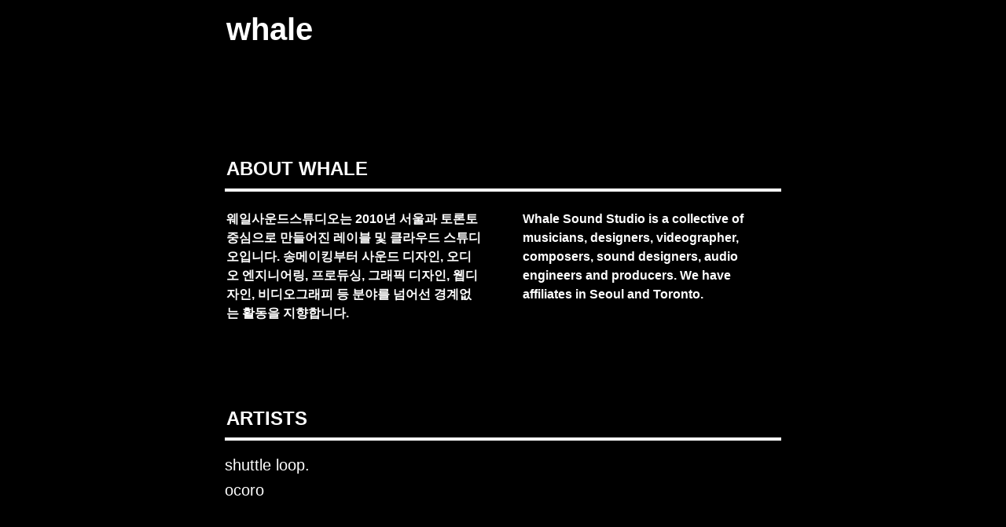

--- FILE ---
content_type: text/html
request_url: https://www.whalesound.net/
body_size: 12202
content:
<!DOCTYPE html><html><head><meta charSet="utf-8"/><meta name="viewport" content="width=device-width,height=device-height,initial-scale=1,maximum-scale=8,viewport-fit=cover"/><script>window.__OOPY__ = window.__OOPY__ || {};window.__OOPY__.yaml = {"title":"웨일사운드스튜디오","description":"웨일사운드스튜디오는 2010년 서울과 토론토 중심으로 만들어진 레이블 및 클라우드 스튜디오입니다.","ogImage":"https://oopy.lazyrockets.com/api/v2/notion/image?src=https%3A%2F%2Fprod-files-secure.s3.us-west-2.amazonaws.com%2F4f215f3d-20bb-466b-98bd-e20887e8e958%2F61f23490-6fdd-4be9-9b61-06f71852e605%2Fwhale-cover.jpg&blockId=df5fca80-ba6e-43a8-bf00-0d17c6c5806b"}</script><title>웨일사운드스튜디오</title><meta property="og:title" content="웨일사운드스튜디오"/><meta property="og:site_name" content="웨일사운드스튜디오"/><meta name="twitter:title" content="웨일사운드스튜디오"/><meta name="description" content="웨일사운드스튜디오는 2010년 서울과 토론토 중심으로 만들어진 레이블 및 클라우드 스튜디오입니다."/><meta property="og:description" content="웨일사운드스튜디오는 2010년 서울과 토론토 중심으로 만들어진 레이블 및 클라우드 스튜디오입니다."/><meta name="twitter:description" content="웨일사운드스튜디오는 2010년 서울과 토론토 중심으로 만들어진 레이블 및 클라우드 스튜디오입니다."/><style>
body, .notion-frame, .notion-record-icon, .notion-page-block, .notion-page-content, .notion-page-block, notion-page-content div, .notion-page-content span {color: #FFFFFF!important;}
a, a span { font-weight: bold; color: #FFFFFF!important; opacity: 1!important; transition: all .2s ease-in!important;}
a:hover, a:hover span {opacity: 0.7!important; border-bottom: 0!important; text-decoration: none;}

.gradient-overlay { position: fixed; top: 0; left: 0; width: 100%; height: 200px; background: linear-gradient(to bottom, black, rgba(0, 0, 0, 0)); z-index: 1; pointer-events: none; }

.notion-frame, .notion-app, .notion-app-inner .notion-scroller {z-index: auto!important;}
.notion-frame > div:nth-child(2) > div:first-child { position: sticky; top: 10px;z-index: 999!important; margin-bottom: 50px;}
.notion-page-controls {display:none!important;}
h1.page-title {z-index: 999!important;}

.notion-collection-item div div {font-size: 20px!important;}

.notion-divider-block div div {height: 4px!important; border: 0; background-color: #fff;}



@media only screen and (max-width: 480px) {
.notion-divider-block div div {height: 2px!important; }
}
</style><meta name="naver-site-verification" content="1c9863f15cbdba68e2d9de0fa0fd0b7c3e41199a"/><style>
  a, a span {font-weight: bold;}
  a, a span, a:hover span {border-bottom: 0!important; text-decoration: none;}
  .footjs {font-size: 0.8em; color: #666; width: 100%;}
  .page-icon {display: none!important;}
  .notion-table-block table {border-top: 1px solid #ccc;}
  .notion-table-block th, td {border: 0!important; }
  .notion-table-block tr {border-bottom: 1px solid #ccc; }
  .mmenu {text-align: center;margin-bottom: 30px;}
@media only screen and (max-width: 480px) {
  }
</style><meta property="og:type" content="website"/><meta property="og:image" content="https://oopy.lazyrockets.com/api/v2/notion/image?src=https%3A%2F%2Fprod-files-secure.s3.us-west-2.amazonaws.com%2F4f215f3d-20bb-466b-98bd-e20887e8e958%2F61f23490-6fdd-4be9-9b61-06f71852e605%2Fwhale-cover.jpg&amp;blockId=df5fca80-ba6e-43a8-bf00-0d17c6c5806b"/><meta property="og:url" content="https://www.whalesound.net"/><meta name="twitter:card" content="summary_large_image"/><meta name="twitter:image" content="https://oopy.lazyrockets.com/api/v2/notion/image?src=https%3A%2F%2Fprod-files-secure.s3.us-west-2.amazonaws.com%2F4f215f3d-20bb-466b-98bd-e20887e8e958%2F61f23490-6fdd-4be9-9b61-06f71852e605%2Fwhale-cover.jpg&amp;blockId=df5fca80-ba6e-43a8-bf00-0d17c6c5806b"/><link rel="shortcut icon" type="image" href="https://oopy.lazyrockets.com/api/rest/cdn/image/59dc8b92-84eb-438d-81bb-563fab481f28.jpeg?d=16"/><link rel="apple-touch-icon" href="https://oopy.lazyrockets.com/api/rest/cdn/image/59dc8b92-84eb-438d-81bb-563fab481f28.jpeg?d=16"/><link rel="canonical" href="https://www.whalesound.net"/><meta name="next-head-count" content="21"/><link data-next-font="" rel="preconnect" href="/" crossorigin="anonymous"/><link rel="preload" href="https://cdn.lazyrockets.com/_next/static/css/1f554d5e2cd9c84a.css" as="style"/><link rel="stylesheet" href="https://cdn.lazyrockets.com/_next/static/css/1f554d5e2cd9c84a.css" data-n-g=""/><link rel="preload" href="https://cdn.lazyrockets.com/_next/static/css/cbab82b64f56a2c5.css" as="style"/><link rel="stylesheet" href="https://cdn.lazyrockets.com/_next/static/css/cbab82b64f56a2c5.css" data-n-p=""/><link rel="preload" href="https://cdn.lazyrockets.com/_next/static/css/e81c881feb8b2b2a.css" as="style"/><link rel="stylesheet" href="https://cdn.lazyrockets.com/_next/static/css/e81c881feb8b2b2a.css"/><noscript data-n-css=""></noscript><script defer="" nomodule="" src="https://cdn.lazyrockets.com/_next/static/chunks/polyfills-c67a75d1b6f99dc8.js"></script><script defer="" src="https://cdn.lazyrockets.com/_next/static/chunks/1635.dda6116d867295af.js"></script><script defer="" src="https://cdn.lazyrockets.com/_next/static/chunks/8357.6c1c592abc1b9bb4.js"></script><script defer="" src="https://cdn.lazyrockets.com/_next/static/chunks/2845.cd0c0ea9d3239337.js"></script><script defer="" src="https://cdn.lazyrockets.com/_next/static/chunks/6939.7c09ad7f6c50b768.js"></script><script defer="" src="https://cdn.lazyrockets.com/_next/static/chunks/8777.fccf9d13638f1957.js"></script><script defer="" src="https://cdn.lazyrockets.com/_next/static/chunks/4079.f672dad7d129bd67.js"></script><script defer="" src="https://cdn.lazyrockets.com/_next/static/chunks/8631.effdd002097be1d1.js"></script><script defer="" src="https://cdn.lazyrockets.com/_next/static/chunks/5053.b36a4f46cf809509.js"></script><script defer="" src="https://cdn.lazyrockets.com/_next/static/chunks/2971.82f0eb033fdae3ea.js"></script><script src="https://cdn.lazyrockets.com/_next/static/chunks/webpack-2319ce2ec31dc4e5.js" defer=""></script><script src="https://cdn.lazyrockets.com/_next/static/chunks/framework-a31fb0e66037d890.js" defer=""></script><script src="https://cdn.lazyrockets.com/_next/static/chunks/main-5e8ad880fa778d90.js" defer=""></script><script src="https://cdn.lazyrockets.com/_next/static/chunks/pages/_app-2ef5a9a0d738013d.js" defer=""></script><script src="https://cdn.lazyrockets.com/_next/static/chunks/fec483df-ec55022df2057fa9.js" defer=""></script><script src="https://cdn.lazyrockets.com/_next/static/chunks/5295-4cdcaa63d89ac5e4.js" defer=""></script><script src="https://cdn.lazyrockets.com/_next/static/chunks/6767-8a8114a38dd6a3e3.js" defer=""></script><script src="https://cdn.lazyrockets.com/_next/static/chunks/9770-22ea912702417c2e.js" defer=""></script><script src="https://cdn.lazyrockets.com/_next/static/chunks/2023-54a36bbdb9113f88.js" defer=""></script><script src="https://cdn.lazyrockets.com/_next/static/chunks/6835-ba9c852fb66767e5.js" defer=""></script><script src="https://cdn.lazyrockets.com/_next/static/chunks/9229-0d4f5ec0a09dd550.js" defer=""></script><script src="https://cdn.lazyrockets.com/_next/static/chunks/4665-3fc49e49b27c41a8.js" defer=""></script><script src="https://cdn.lazyrockets.com/_next/static/chunks/pages/%5Bid%5D-01360cf28da46c36.js" defer=""></script><script src="https://cdn.lazyrockets.com/_next/static/92yYEXjamAbpPykJtcZo4/_buildManifest.js" defer=""></script><script src="https://cdn.lazyrockets.com/_next/static/92yYEXjamAbpPykJtcZo4/_ssgManifest.js" defer=""></script></head><body><div id="__next"><div class="css-0"><div style="font-family:ui-sans-serif, -apple-system, BlinkMacSystemFont, &quot;Segoe UI&quot;, Helvetica, &quot;Apple Color Emoji&quot;, Arial, sans-serif, &quot;Segoe UI Emoji&quot;, &quot;Segoe UI Symbol&quot;;font-size:16px;line-height:1.5"><style data-emotion="css-global 2696oo">:root{--emoji-font-family:"Apple Color Emoji","Segoe UI Emoji","NotoColorEmoji","Noto Color Emoji","Segoe UI Symbol","Android Emoji","EmojiSymbols";--page-max-width:900px;--content-max-width:708px;}:root{--page-cover-height:30vh;--page-header-font-size:40px;--page-content-padding-bottom:10vh;}:root .padding{padding-left:calc(96px + env(safe-area-inset-left));padding-right:calc(96px + env(safe-area-inset-right));}:root .width{max-width:100%;width:var(--page-max-width);}@media (max-width: 480px){:root{--page-cover-height:200px;--page-header-font-size:32px;--page-content-padding-bottom:0;}:root .padding{padding-left:calc(24px + env(safe-area-inset-left));padding-right:calc(24px + env(safe-area-inset-right));}:root .width{max-width:100%;width:100%;}}[role="button"]:not([tabindex="-1"]){cursor:pointer;}[role="button"]:not([tabindex="-1"]):hover{background:rgba(55, 53, 47, 0.08);}[role="button"]:not([tabindex="-1"]):active{background:rgba(55, 53, 47, 0.16);}[placeholder]:empty::before{content:attr(placeholder);min-height:1em;color:rgb(255, 255, 255);-webkit-text-fill-color:rgba(55, 53, 47, 0.2);}body{background-color:rgb(0, 0, 0);overflow-x:hidden;}@media (max-width: 480px){[role="button"][tabindex="0"]:active{background:none;opacity:0.4;}}@-webkit-keyframes glow{0%{opacity:1;}50%{opacity:0;}100%{opacity:1;}}@keyframes glow{0%{opacity:1;}50%{opacity:0;}100%{opacity:1;}}.admin-halo{position:absolute;top:-4px;bottom:-4px;left:-4px;right:-4px;border-radius:8px;pointer-events:none;background:rgba(46, 170, 220, 0.35);box-shadow:0 0 2px 2px rgba(0, 0, 0, 0.1);-webkit-animation:1s ease glow infinite;animation:1s ease glow infinite;-webkit-animation-delay:200ms;animation-delay:200ms;}*{scroll-margin-top:100px;}.notion-page-mention-token.notion-enable-hover:hover,.notion-external-object-token.notion-enable-hover:hover{cursor:pointer!important;background:rgba(148, 148, 148, 0.15);box-shadow:0 0 0 3px rgb(148 148 148 / 15%);border-radius:1px;}.pageLinkIndicator{display:none!important;}</style><div class="notion-app"><div class="notion-app-inner notion-light-theme" style="color:rgb(255, 255, 255);fill:currentcolor;line-height:1.5"><div class="notion-frame" style="flex-grow:0;flex-shrink:1;display:flex;flex-direction:column;background:rgb(0, 0, 0);z-index:1"><style data-emotion="css 1peifuf">.css-1peifuf{position:-webkit-sticky;position:sticky;top:0;width:100%;z-index:1000000;background-color:rgb(0, 0, 0);}</style><div class="notion-header css-1peifuf e1pzqsz02"></div><div class="notion-scroller vertical horizontal" style="position:relative;z-index:1;flex-grow:1;margin-right:0px;margin-bottom:0px"><div style="display:flex;flex-direction:column;width:100%;align-items:center;flex-shrink:0;flex-grow:0"><div class="width padding"><div style="user-select:none;display:flex;align-items:center;justify-content:center;height:140px;width:140px;border-radius:3px;flex-shrink:0;margin-top:96px;margin-left:3px;margin-bottom:0px;align-self:flex-start;position:relative;z-index:1" class="page-icon"><div><div style="width:100%;height:100%"><img alt="" style="display:block;object-fit:fill;border-radius:3px;width:124.32px;height:124.32px;transition:opacity 100ms ease-out 0s" src="https://oopy.lazyrockets.com/api/v2/notion/image?src=%2Ficons%2Fwhale_lightgray.svg&amp;blockId=d68a44cc-d73a-4aa4-8e86-4ff3fd6ab71d&amp;width=256" class="css-1xdhyk6 e5kxa4l0"/></div></div></div><style data-emotion="css nk1qf1">.css-nk1qf1{display:-webkit-box;display:-webkit-flex;display:-ms-flexbox;display:flex;-webkit-box-pack:start;-ms-flex-pack:start;-webkit-justify-content:flex-start;justify-content:flex-start;-webkit-box-flex-wrap:wrap;-webkit-flex-wrap:wrap;-ms-flex-wrap:wrap;flex-wrap:wrap;margin-left:-1px;pointer-events:none;height:24px;margin-top:8px;margin-bottom:4px;}@media (max-width: 480px){.css-nk1qf1{height:auto;margin-top:16px;margin-bottom:32px;}}</style><div class="notion-page-controls css-nk1qf1 e1stv1eg0"></div><div data-block-id="d68a44cc-d73a-4aa4-8e86-4ff3fd6ab71d" class="notion-page-block" style="color:rgb(255, 255, 255);font-weight:700;font-size:var(--page-header-font-size);line-height:1.2;cursor:text;display:flex;align-items:center;font-family:ui-sans-serif, -apple-system, BlinkMacSystemFont, &quot;Segoe UI&quot;, Helvetica, &quot;Apple Color Emoji&quot;, Arial, sans-serif, &quot;Segoe UI Emoji&quot;, &quot;Segoe UI Symbol&quot;"><h1 class="page-title" contenteditable="false" spellcheck="true" placeholder="Untitled" data-root="true" style="font-weight:700;font-size:var(--page-header-font-size);margin:0;max-width:100%;width:100%;white-space:pre-wrap;word-break:break-word;padding:3px 2px"><span data-token-index="0">whale</span></h1></div></div></div><div style="width:100%;display:flex;flex-direction:column;align-items:center;flex-shrink:0;flex-grow:0"><div class="width padding"></div></div><div class="notion-page-content width padding" style="flex-shrink:0;flex-grow:1;max-width:100%;display:flex;align-items:center;flex-direction:column;color:rgb(255, 255, 255);padding-top:5px;padding-bottom:var(--page-content-padding-bottom);margin:0 auto;font-size:16px;line-height:1.5;font-family:ui-sans-serif, -apple-system, BlinkMacSystemFont, &quot;Segoe UI&quot;, Helvetica, &quot;Apple Color Emoji&quot;, Arial, sans-serif, &quot;Segoe UI Emoji&quot;, &quot;Segoe UI Symbol&quot;"><style data-emotion="css 8g6wc4">.css-8g6wc4{width:100%;max-width:calc(
                                                        100vw - 192px
                                                      );margin-top:2px;margin-bottom:1px;}@media (max-width: 480px){.css-8g6wc4{max-width:100%;}}</style><div data-block-id="14a6380e-2f12-8080-8839-c68f9815f82f" class="notion-text-block css-8g6wc4" style="color:inherit;fill:inherit"><div style="display:flex"><style data-emotion="css 1g4vl24">.css-1g4vl24{max-width:100%;width:100%;white-space:pre-wrap;word-break:break-word;padding:3px 2px;}</style><div contenteditable="false" spellcheck="true" placeholder=" " data-root="true" class="css-1g4vl24"></div></div><style data-emotion="css ujcdi3">.css-ujcdi3{display:-webkit-box;display:-webkit-flex;display:-ms-flexbox;display:flex;-webkit-flex-direction:column;-ms-flex-direction:column;flex-direction:column;padding-left:1.5em;}</style><div class="css-ujcdi3"></div></div><style data-emotion="css vhphko">.css-vhphko{width:100%;max-width:calc(
                                                        100vw - 192px
                                                      );margin-top:1px;margin-bottom:1px;}@media (max-width: 480px){.css-vhphko{max-width:100%;}}</style><div data-block-id="14a6380e-2f12-80ec-ab61-febb28a9d70f" class="notion-text-block css-vhphko" style="color:inherit;fill:inherit"><div style="display:flex"><div contenteditable="false" spellcheck="true" placeholder=" " data-root="true" class="css-1g4vl24"></div></div><div class="css-ujcdi3"></div></div><style data-emotion="css 1mtbuw6">.css-1mtbuw6{max-width:calc(
                                                        100vw - 192px
                                                      );}@media (max-width: 480px){.css-1mtbuw6{max-width:100%;}}</style><div data-block-id="14a6380e-2f12-80f3-84e2-c838a1a0bc1e" class="notion-sub_header-block css-1mtbuw6" style="position:relative;width:100%;margin-top:1.4em;margin-bottom:1px;font-family:ui-sans-serif, -apple-system, BlinkMacSystemFont, &quot;Segoe UI&quot;, Helvetica, &quot;Apple Color Emoji&quot;, Arial, sans-serif, &quot;Segoe UI Emoji&quot;, &quot;Segoe UI Symbol&quot;"><style data-emotion="css 1fxzsm1">.css-1fxzsm1{display:-webkit-box;display:-webkit-flex;display:-ms-flexbox;display:flex;width:100%;}</style><div style="color:inherit;fill:inherit" class="css-1fxzsm1"><style data-emotion="css 1xw42v5">.css-1xw42v5{max-width:100%;width:100%;white-space:pre-wrap;word-break:break-word;padding:3px 2px;font-weight:600;font-size:1.875em;line-height:1.3;margin:0;font-size:1.5em;line-height:1.3;}@media (max-width: 480px){.css-1xw42v5{font-size:1.5em;}}@media (max-width: 480px){.css-1xw42v5{font-size:1.25em;}}</style><h3 class="css-1xw42v5 ermrpt52"><span data-token-index="0">ABOUT WHALE</span></h3></div></div><style data-emotion="css 19s6ooy">.css-19s6ooy{width:100%;margin-top:1px;margin-bottom:1px;max-width:calc(
                                                        100vw - 192px
                                                      );}@media (max-width: 480px){.css-19s6ooy{max-width:100%;}}</style><div data-block-id="14a6380e-2f12-8021-b02f-dfbc11a26135" class="notion-divider-block css-19s6ooy"><div class="notion-cursor-default" style="display:flex;align-items:center;justify-content:center;pointer-events:auto;width:100%;height:13px;flex:0 0 auto;color:rgb(228, 227, 226)"><div style="width:100%;height:1px;visibility:visible;border-bottom:1px solid rgba(255, 255, 255, 0.12)"></div></div></div><div data-block-id="14a6380e-2f12-806a-be06-df558c08b426" class="notion-column_list-block css-19s6ooy"><style data-emotion="css 1r6553s">.css-1r6553s{display:-webkit-box;display:-webkit-flex;display:-ms-flexbox;display:flex;}@media (max-width: 480px){.css-1r6553s{display:block;}}</style><div class="css-1r6553s"><style data-emotion="css ts4t04">.css-ts4t04{padding-top:12px;padding-bottom:12px;-webkit-box-flex:0;-webkit-flex-grow:0;-ms-flex-positive:0;flex-grow:0;-webkit-flex-shrink:0;-ms-flex-negative:0;flex-shrink:0;width:calc((100% - 46px) * 0.5);}@media (max-width: 480px){.css-ts4t04{width:100%;}}</style><div class="css-ts4t04"><div data-block-id="14a6380e-2f12-8052-a2d8-d8038b5585f2" class="notion-column-block" style="display:flex;flex-direction:column"><style data-emotion="css 1mo6ma0">.css-1mo6ma0{width:100%;max-width:100%;margin-top:2px;margin-bottom:0px;}</style><div data-block-id="54a5a81b-f363-41a4-8430-e9b10274e06a" class="notion-text-block css-1mo6ma0" style="color:inherit;fill:inherit"><div style="display:flex"><div contenteditable="false" spellcheck="true" placeholder=" " data-root="true" class="css-1g4vl24"><span data-token-index="0" style="font-weight:600">웨일사운드스튜디오는 2010년 서울과 토론토 중심으로 만들어진 레이블 및 클라우드 스튜디오입니다. 송메이킹부터 사운드 디자인, 오디오 엔지니어링, 프로듀싱, 그래픽 디자인, 웹디자인, 비디오그래피 등 분야를 넘어선 경계없는 활동을 지향합니다.</span></div></div><div class="css-ujcdi3"></div></div></div></div><div style="position:relative;width:46px;flex-grow:0;flex-shrink:0;transition:opacity 200ms ease-out 0s;opacity:0"></div><div class="css-ts4t04"><div data-block-id="14a6380e-2f12-80ef-b259-d82fa207bb6d" class="notion-column-block" style="display:flex;flex-direction:column"><div data-block-id="047cee7c-0384-4f51-b6a3-22636b597dbc" class="notion-text-block css-1mo6ma0" style="color:inherit;fill:inherit"><div style="display:flex"><div contenteditable="false" spellcheck="true" placeholder=" " data-root="true" class="css-1g4vl24"><span data-token-index="0" style="font-weight:600">Whale Sound Studio is a collective of musicians, designers, videographer, composers, sound designers, audio engineers and producers. We have affiliates in Seoul and Toronto.</span></div></div><div class="css-ujcdi3"></div></div></div></div></div></div><div data-block-id="14a6380e-2f12-8002-b9ff-cb3fc61c1d79" class="notion-text-block css-vhphko" style="color:inherit;fill:inherit"><div style="display:flex"><div contenteditable="false" spellcheck="true" placeholder=" " data-root="true" class="css-1g4vl24"></div></div><div class="css-ujcdi3"></div></div><div data-block-id="5160587f-f607-4d7d-b6de-4a7d95c68c3f" class="notion-text-block css-vhphko" style="color:inherit;fill:inherit"><div style="display:flex"><div contenteditable="false" spellcheck="true" placeholder=" " data-root="true" class="css-1g4vl24"></div></div><div class="css-ujcdi3"></div></div><div data-block-id="f0714581-cad9-4537-97b4-51c138d05a0d" class="notion-sub_header-block css-1mtbuw6" style="position:relative;width:100%;margin-top:1.4em;margin-bottom:1px;font-family:ui-sans-serif, -apple-system, BlinkMacSystemFont, &quot;Segoe UI&quot;, Helvetica, &quot;Apple Color Emoji&quot;, Arial, sans-serif, &quot;Segoe UI Emoji&quot;, &quot;Segoe UI Symbol&quot;"><div style="color:inherit;fill:inherit" class="css-1fxzsm1"><h3 class="css-1xw42v5 ermrpt52"><span data-token-index="0">ARTISTS</span></h3></div></div><div data-block-id="14a6380e-2f12-80b7-a5ea-c3e543eb3567" class="notion-divider-block css-19s6ooy"><div class="notion-cursor-default" style="display:flex;align-items:center;justify-content:center;pointer-events:auto;width:100%;height:13px;flex:0 0 auto;color:rgb(228, 227, 226)"><div style="width:100%;height:1px;visibility:visible;border-bottom:1px solid rgba(255, 255, 255, 0.12)"></div></div></div><style data-emotion="css 1yunidd">.css-1yunidd{width:100vw;max-width:100vw;margin-top:1px;margin-bottom:1px;}</style><div data-block-id="a80fd993-e810-4939-bbc5-aca1a0e895dc" class="notion-collection_view-block css-1yunidd"><style data-emotion="css juomez">.css-juomez{min-height:40px;-webkit-flex-shrink:0;-ms-flex-negative:0;flex-shrink:0;z-index:85;padding-left:calc((100% - var(--content-max-width)) / 2);padding-right:calc((100% - var(--content-max-width)) / 2);}@media (max-width: 900px){.css-juomez{padding-left:96px;padding-right:96px;}}@media (max-width: 480px){.css-juomez{padding-left:24px;padding-right:24px;}}</style><style data-emotion="css 17cyrun">.css-17cyrun{-webkit-box-flex:1;-webkit-flex-grow:1;-ms-flex-positive:1;flex-grow:1;-webkit-flex-shrink:0;-ms-flex-negative:0;flex-shrink:0;display:-webkit-box;display:-webkit-flex;display:-ms-flexbox;display:flex;-webkit-flex-direction:column;-ms-flex-direction:column;flex-direction:column;}</style><div class="css-17cyrun"><div style="position:relative"><div class="notion-scroller horizontal" style="flex-grow:1;flex-shrink:0;z-index:1;overflow:auto hidden;margin-right:0px;margin-bottom:0px"><style data-emotion="css nvmrto">.css-nvmrto{padding-bottom:15px;padding-left:calc((100% - var(--content-max-width)) / 2);padding-right:calc((100% - var(--content-max-width)) / 2);}@media (max-width: 900px){.css-nvmrto{padding-bottom:15px;padding-left:96px;padding-right:96px;}}@media (max-width: 480px){.css-nvmrto{padding-bottom:15px;padding-left:24px;padding-right:24px;}}</style><div class="notion-list-view css-nvmrto"><style data-emotion="css vv2nxk">.css-vv2nxk{display:-webkit-box;display:-webkit-flex;display:-ms-flexbox;display:flex;-webkit-flex-direction:column;-ms-flex-direction:column;flex-direction:column;padding-top:8px;padding-bottom:4px;}@media (max-width: 480px){.css-vv2nxk{padding-top:4px;}}</style><div data-block-id="a80fd993-e810-4939-bbc5-aca1a0e895dc" class="notion-collection_view-block css-vv2nxk"><style data-emotion="css c6en1o">.css-c6en1o{margin-top:1px;margin-bottom:1px;border-radius:4px;}</style><div data-block-id="b3724607-3fb6-40e4-b3bd-8a3a9b957ce3" class="notion-page-block notion-collection-item css-c6en1o"><style data-emotion="css zjik7">.css-zjik7{display:-webkit-box;display:-webkit-flex;display:-ms-flexbox;display:flex;}</style><div class="css-zjik7"><style data-emotion="css 6iyq25">.css-6iyq25{display:-webkit-box;display:-webkit-flex;display:-ms-flexbox;display:flex;color:inherit;-webkit-text-decoration:none;text-decoration:none;-webkit-user-select:none;-moz-user-select:none;-ms-user-select:none;user-select:none;-webkit-transition:background 20ms ease-in 0s;transition:background 20ms ease-in 0s;cursor:pointer;-webkit-box-flex:1;-webkit-flex-grow:1;-ms-flex-positive:1;flex-grow:1;overflow:hidden;border-radius:4px;height:30px;-webkit-align-items:center;-webkit-box-align:center;-ms-flex-align:center;align-items:center;padding-right:4px;}@media (max-width: 480px){.css-6iyq25{display:none;}}</style><a role="button" class="css-6iyq25" href="/b3724607-3fb6-40e4-b3bd-8a3a9b957ce3"><style data-emotion="css 5gv4hl">.css-5gv4hl{position:relative;font-size:12px;overflow:hidden;-webkit-align-items:center;-webkit-box-align:center;-ms-flex-align:center;align-items:center;padding-top:0px;padding-right:0px;padding-bottom:0px;border-radius:5px;display:-webkit-box;display:-webkit-flex;display:-ms-flexbox;display:flex;margin-left:0px;margin-right:auto;min-height:30px;min-width:240px;max-width:max(75%, 400px);}</style><div tabindex="0" class="css-5gv4hl"><style data-emotion="css sqafnk">.css-sqafnk{max-width:100%;width:auto;white-space:nowrap;word-break:break-word;caret-color:rgba(255, 255, 255, 0.81);font-weight:500;line-height:1.3;pointer-events:none;overflow:hidden;text-overflow:ellipsis;display:inline;font-size:16px;}</style><div class="css-sqafnk">shuttle loop.</div></div></a><style data-emotion="css 1wlt63z">.css-1wlt63z{display:none;}@media (max-width: 480px){.css-1wlt63z{display:-webkit-box;display:-webkit-flex;display:-ms-flexbox;display:flex;color:inherit;-webkit-text-decoration:none;text-decoration:none;-webkit-user-select:none;-moz-user-select:none;-ms-user-select:none;user-select:none;-webkit-transition:background 20ms ease-in 0s;transition:background 20ms ease-in 0s;cursor:pointer;-webkit-box-flex:1;-webkit-flex-grow:1;-ms-flex-positive:1;flex-grow:1;overflow:hidden;height:30px;-webkit-align-items:center;-webkit-box-align:center;-ms-flex-align:center;align-items:center;border-radius:3px;padding-right:4px;}}</style><a role="button" class="css-1wlt63z" href="/b3724607-3fb6-40e4-b3bd-8a3a9b957ce3"><style data-emotion="css 1x17g94">.css-1x17g94{display:-webkit-box;display:-webkit-flex;display:-ms-flexbox;display:flex;-webkit-align-items:center;-webkit-box-align:center;-ms-flex-align:center;align-items:center;width:100%;}</style><div class="css-1x17g94"><style data-emotion="css ow752y">.css-ow752y{display:-webkit-box;display:-webkit-flex;display:-ms-flexbox;display:flex;margin-right:auto;min-width:0px;-webkit-align-items:center;-webkit-box-align:center;-ms-flex-align:center;align-items:center;max-width:100%;}</style><div class="css-ow752y"><style data-emotion="css 1ywfe0g">.css-1ywfe0g{max-width:100%;width:auto;white-space:nowrap;word-break:break-word;caret-color:rgba(255, 255, 255, 0.81);font-weight:500;line-height:1.3;pointer-events:none;overflow:hidden;text-overflow:ellipsis;}</style><div class="css-1ywfe0g">shuttle loop.</div></div></div></a></div></div><div data-block-id="b638e0b2-6029-490e-a7ed-cf5e5b268f8d" class="notion-page-block notion-collection-item css-c6en1o"><div class="css-zjik7"><a role="button" class="css-6iyq25" href="/b638e0b2-6029-490e-a7ed-cf5e5b268f8d"><div tabindex="0" class="css-5gv4hl"><div class="css-sqafnk">ocoro</div></div></a><a role="button" class="css-1wlt63z" href="/b638e0b2-6029-490e-a7ed-cf5e5b268f8d"><div class="css-1x17g94"><div class="css-ow752y"><div class="css-1ywfe0g">ocoro</div></div></div></a></div></div></div></div></div></div></div></div><div data-block-id="14b6380e-2f12-80e5-8697-e34ce3c25bdd" class="notion-text-block css-vhphko" style="color:inherit;fill:inherit"><div style="display:flex"><div contenteditable="false" spellcheck="true" placeholder=" " data-root="true" class="css-1g4vl24"></div></div><div class="css-ujcdi3"></div></div><div data-block-id="e5ad9eb6-6596-4844-8784-a18b10371ecd" class="notion-text-block css-vhphko" style="color:inherit;fill:inherit"><div style="display:flex"><div contenteditable="false" spellcheck="true" placeholder=" " data-root="true" class="css-1g4vl24"></div></div><div class="css-ujcdi3"></div></div><div data-block-id="14a6380e-2f12-8194-b3cc-fa9bde30ff3a" class="notion-text-block css-vhphko" style="color:inherit;fill:inherit"><div style="display:flex"><div contenteditable="false" spellcheck="true" placeholder=" " data-root="true" class="css-1g4vl24"></div></div><div class="css-ujcdi3"></div></div><div data-block-id="14a6380e-2f12-8105-b55e-f63cc2954089" class="notion-text-block css-vhphko" style="color:inherit;fill:inherit"><div style="display:flex"><div contenteditable="false" spellcheck="true" placeholder=" " data-root="true" class="css-1g4vl24"><span data-token-index="0" style="font-weight:600;color:rgb(55, 53, 47)">ⓒ </span><a class="notion-link-token notion-enable-hover" data-token-index="1" rel="noopener noreferrer" style="cursor:pointer;color:rgb(55, 53, 47);word-wrap:break-word;text-decoration:inherit;font-weight:600"><span style="border-bottom:0.05em solid rgba(55,53,47,0.4);opacity:0.7">Whale Sound Studio</span></a><span data-token-index="2" style="font-weight:600;color:rgb(55, 53, 47)">. All rights reserved.</span></div></div><div class="css-ujcdi3"></div></div><style data-emotion="css 12msm7j">.css-12msm7j{width:100%;max-width:calc(
                                                        100vw - 192px
                                                      );margin-top:1px;margin-bottom:0px;}@media (max-width: 480px){.css-12msm7j{max-width:100%;}}</style><div data-block-id="14b6380e-2f12-80b6-b5e1-dc4d8715370d" class="notion-text-block css-12msm7j" style="color:inherit;fill:inherit"><div style="display:flex"><div contenteditable="false" spellcheck="true" placeholder=" " data-root="true" class="css-1g4vl24"></div></div><div class="css-ujcdi3"></div></div><div class="oopy-footer OopyFooter_container__pjQ2F" style="--background-color:#77A4FE"><div></div></div></div></div><div class="page-overlay"></div></div></div></div></div></div></div><script id="__NEXT_DATA__" type="application/json">{"props":{"pageProps":{"version":"v1","recordMap":{"block":{"d68a44cc-d73a-4aa4-8e86-4ff3fd6ab71d":{"value":{"id":"d68a44cc-d73a-4aa4-8e86-4ff3fd6ab71d","version":575,"type":"page","properties":{"title":[["whale"]]},"content":["165d9939-a616-4352-9ad2-3f366e2dfb77","14a6380e-2f12-80b0-886b-dff405393bce","14a6380e-2f12-8080-8839-c68f9815f82f","14a6380e-2f12-80ec-ab61-febb28a9d70f","14a6380e-2f12-80f3-84e2-c838a1a0bc1e","14a6380e-2f12-8021-b02f-dfbc11a26135","14a6380e-2f12-806a-be06-df558c08b426","14a6380e-2f12-8002-b9ff-cb3fc61c1d79","5160587f-f607-4d7d-b6de-4a7d95c68c3f","f0714581-cad9-4537-97b4-51c138d05a0d","14a6380e-2f12-80b7-a5ea-c3e543eb3567","a80fd993-e810-4939-bbc5-aca1a0e895dc","14b6380e-2f12-80e5-8697-e34ce3c25bdd","e5ad9eb6-6596-4844-8784-a18b10371ecd","14a6380e-2f12-8194-b3cc-fa9bde30ff3a","14a6380e-2f12-8105-b55e-f63cc2954089","14b6380e-2f12-80b6-b5e1-dc4d8715370d"],"format":{"site_id":"1fd6380e-2f12-8036-b616-0079d2f37937","page_icon":"/icons/whale_lightgray.svg","page_cover_position":0.5,"social_media_image_preview_url":"https://prod-files-secure.s3.us-west-2.amazonaws.com/4f215f3d-20bb-466b-98bd-e20887e8e958/724a6f7a-da83-44fa-ad89-117908630ac5/SocialMediaPreviewImage.png"},"permissions":[{"role":"editor","type":"user_permission","user_id":"3e1a0b8e-34ce-47ad-92fb-90cd5365f833"},{"role":"reader","type":"public_permission","is_site":true,"added_timestamp":1748096607631,"allow_duplicate":false}],"created_time":1704961597229,"last_edited_time":1748928894171,"parent_id":"d55ecede-ddb4-4c27-975c-82e3ac553e03","parent_table":"block","alive":true,"file_ids":["adf9a62f-ed95-4e95-8041-dafd36d6f4b3","39977e83-d7d1-486d-bbcf-5e4e4cc42109","6423efd3-c370-4a68-a4c1-b020b3020d6d","d3ab2084-8d84-4732-b27a-7ed5a2bcb3a0","2d8f4805-3794-4684-85b0-959c638ba3c9","f47ad42f-ab92-4f0b-b674-1b7c993a00f6","35a60a44-3739-41c5-8706-37a3d1f1a8c9","724a6f7a-da83-44fa-ad89-117908630ac5"],"space_id":"4f215f3d-20bb-466b-98bd-e20887e8e958","crdt_format_version":1,"crdt_data":{"title":{"r":"hNFPqrfwp6ynfm8lLvua1w,\"start\",\"end\"","n":{"hNFPqrfwp6ynfm8lLvua1w,\"start\",\"end\"":{"s":{"x":"hNFPqrfwp6ynfm8lLvua1w","i":[{"t":"s"},{"t":"t","i":["v-VPYgjZmbHO",1],"o":"start","l":5,"c":"whale"},{"t":"e"}],"l":""},"c":[]}}}}},"role":"reader"},"d55ecede-ddb4-4c27-975c-82e3ac553e03":{"role":"none"},"16a5e2b6-b558-412f-99a4-de7aedffb152":{"role":"none"},"923be435-d73f-4dce-abaa-e9c224c4a22e":{"role":"none"},"165d9939-a616-4352-9ad2-3f366e2dfb77":{"value":{"id":"165d9939-a616-4352-9ad2-3f366e2dfb77","version":142,"type":"code","properties":{"title":[["title: \"웨일사운드스튜디오\"\ndescription: \"웨일사운드스튜디오는 2010년 서울과 토론토 중심으로 만들어진 레이블 및 클라우드 스튜디오입니다.\"\nogImage: \"https://oopy.lazyrockets.com/api/v2/notion/image?src=https%3A%2F%2Fprod-files-secure.s3.us-west-2.amazonaws.com%2F4f215f3d-20bb-466b-98bd-e20887e8e958%2F61f23490-6fdd-4be9-9b61-06f71852e605%2Fwhale-cover.jpg\u0026blockId=df5fca80-ba6e-43a8-bf00-0d17c6c5806b\""]],"language":[["YAML"]]},"format":{"code_wrap":true},"created_time":1705630240089,"last_edited_time":1732664339847,"parent_id":"d68a44cc-d73a-4aa4-8e86-4ff3fd6ab71d","parent_table":"block","alive":true,"space_id":"4f215f3d-20bb-466b-98bd-e20887e8e958","crdt_format_version":1,"crdt_data":{"title":{"r":"_lB-Lfmo9HTAOSjRgRVEJg,\"start\",\"end\"","n":{"_lB-Lfmo9HTAOSjRgRVEJg,\"start\",\"end\"":{"s":{"x":"_lB-Lfmo9HTAOSjRgRVEJg","i":[{"t":"s"},{"t":"t","i":["pxmYgj8RRQ0a",1],"o":"start","l":352,"c":"title: \"웨일사운드스튜디오\"\ndescription: \"웨일사운드스튜디오는 2010년 서울과 토론토 중심으로 만들어진 레이블 및 클라우드 스튜디오입니다.\"\nogImage: \"https://oopy.lazyrockets.com/api/v2/notion/image?src=https%3A%2F%2Fprod-files-secure.s3.us-west-2.amazonaws.com%2F4f215f3d-20bb-466b-98bd-e20887e8e958%2F61f23490-6fdd-4be9-9b61-06f71852e605%2Fwhale-cover.jpg\u0026blockId=df5fca80-ba6e-43a8-bf00-0d17c6c5806b\""},{"t":"e"}],"l":""},"c":[]}}}}},"role":"reader"},"14a6380e-2f12-80b0-886b-dff405393bce":{"value":{"id":"14a6380e-2f12-80b0-886b-dff405393bce","version":764,"type":"code","properties":{"title":[["\u003chead\u003e\u003cstyle\u003e\nbody, .notion-frame, .notion-record-icon, .notion-page-block, .notion-page-content, .notion-page-block, notion-page-content div, .notion-page-content span {color: #FFFFFF!important;}\na, a span { font-weight: bold; color: #FFFFFF!important; opacity: 1!important; transition: all .2s ease-in!important;}\na:hover, a:hover span {opacity: 0.7!important; border-bottom: 0!important; text-decoration: none;}\n\n.gradient-overlay { position: fixed; top: 0; left: 0; width: 100%; height: 200px; background: linear-gradient(to bottom, black, rgba(0, 0, 0, 0)); z-index: 1; pointer-events: none; }\n\n.notion-frame, .notion-app, .notion-app-inner .notion-scroller {z-index: auto!important;}\n.notion-frame \u003e div:nth-child(2) \u003e div:first-child { position: sticky; top: 10px;z-index: 999!important; margin-bottom: 50px;}\n.notion-page-controls {display:none!important;}\nh1.page-title {z-index: 999!important;}\n\n.notion-collection-item div div {font-size: 20px!important;}\n\n.notion-divider-block div div {height: 4px!important; border: 0; background-color: #fff;}\n\n\n\n@media only screen and (max-width: 480px) {\n.notion-divider-block div div {height: 2px!important; }\n}\n\u003c/style\u003e\n\u003c/head\u003e\n\u003cbody\u003e\u003cdiv class=\"gradient-overlay\"\u003e\u003c/div\u003e\u003c/body\u003e"]],"language":[["HTML"]]},"created_time":1732664347344,"last_edited_time":1732779823753,"parent_id":"d68a44cc-d73a-4aa4-8e86-4ff3fd6ab71d","parent_table":"block","alive":true,"space_id":"4f215f3d-20bb-466b-98bd-e20887e8e958","crdt_format_version":1,"crdt_data":{"title":{"r":"2jHVg86VYo8hsdpyUHhPmg,\"start\",\"end\"","n":{"2jHVg86VYo8hsdpyUHhPmg,\"start\",\"end\"":{"s":{"x":"2jHVg86VYo8hsdpyUHhPmg","i":[{"t":"s"},{"t":"t","i":["WX7fieN59_zk",1],"o":"start","l":1229,"c":"\u003chead\u003e\u003cstyle\u003e\nbody, .notion-frame, .notion-record-icon, .notion-page-block, .notion-page-content, .notion-page-block, notion-page-content div, .notion-page-content span {color: #FFFFFF!important;}\na, a span { font-weight: bold; color: #FFFFFF!important; opacity: 1!important; transition: all .2s ease-in!important;}\na:hover, a:hover span {opacity: 0.7!important; border-bottom: 0!important; text-decoration: none;}\n\n.gradient-overlay { position: fixed; top: 0; left: 0; width: 100%; height: 200px; background: linear-gradient(to bottom, black, rgba(0, 0, 0, 0)); z-index: 1; pointer-events: none; }\n\n.notion-frame, .notion-app, .notion-app-inner .notion-scroller {z-index: auto!important;}\n.notion-frame \u003e div:nth-child(2) \u003e div:first-child { position: sticky; top: 10px;z-index: 999!important; margin-bottom: 50px;}\n.notion-page-controls {display:none!important;}\nh1.page-title {z-index: 999!important;}\n\n.notion-collection-item div div {font-size: 20px!important;}\n\n.notion-divider-block div div {height: 4px!important; border: 0; background-color: #fff;}\n\n\n\n@media only screen and (max-width: 480px) {\n.notion-divider-block div div {height: 2px!important; }\n}\n\u003c/style\u003e\n\u003c/head\u003e\n\u003cbody\u003e\u003cdiv class=\"gradient-overlay\"\u003e\u003c/div\u003e\u003c/body\u003e"},{"t":"e"}],"l":""},"c":[]}}}}},"role":"reader"},"14a6380e-2f12-8080-8839-c68f9815f82f":{"value":{"id":"14a6380e-2f12-8080-8839-c68f9815f82f","version":5,"type":"text","created_time":1732664874740,"last_edited_time":1732664874743,"parent_id":"d68a44cc-d73a-4aa4-8e86-4ff3fd6ab71d","parent_table":"block","alive":true,"space_id":"4f215f3d-20bb-466b-98bd-e20887e8e958","crdt_format_version":1,"crdt_data":{"title":{"r":"sXMgYDXMZpdbHNUCEdwPYw,\"start\",\"end\"","n":{"sXMgYDXMZpdbHNUCEdwPYw,\"start\",\"end\"":{"s":{"x":"sXMgYDXMZpdbHNUCEdwPYw","i":[{"t":"s"},{"t":"e"}],"l":""},"c":[]}}}}},"role":"reader"},"14a6380e-2f12-80ec-ab61-febb28a9d70f":{"value":{"id":"14a6380e-2f12-80ec-ab61-febb28a9d70f","version":5,"type":"text","created_time":1732664874905,"last_edited_time":1732664874907,"parent_id":"d68a44cc-d73a-4aa4-8e86-4ff3fd6ab71d","parent_table":"block","alive":true,"space_id":"4f215f3d-20bb-466b-98bd-e20887e8e958","crdt_format_version":1,"crdt_data":{"title":{"r":"_nyXosn5_h-A8DHuP2hYiQ,\"start\",\"end\"","n":{"_nyXosn5_h-A8DHuP2hYiQ,\"start\",\"end\"":{"s":{"x":"_nyXosn5_h-A8DHuP2hYiQ","i":[{"t":"s"},{"t":"e"}],"l":""},"c":[]}}}}},"role":"reader"},"14a6380e-2f12-80f3-84e2-c838a1a0bc1e":{"value":{"id":"14a6380e-2f12-80f3-84e2-c838a1a0bc1e","version":60,"type":"sub_header","properties":{"title":[["ABOUT WHALE"]],"language":[["JavaScript"]]},"format":{"code_wrap":true,"page_icon":"/icons/bookmark_gray.svg","quote_size":"large","block_color":"default"},"created_time":1732664661300,"last_edited_time":1748587464121,"parent_id":"d68a44cc-d73a-4aa4-8e86-4ff3fd6ab71d","parent_table":"block","alive":true,"space_id":"4f215f3d-20bb-466b-98bd-e20887e8e958","crdt_format_version":1,"crdt_data":{"title":{"r":"QLV-Vng1gf2YH1nVuapX2Q,\"start\",\"end\"","n":{"QLV-Vng1gf2YH1nVuapX2Q,\"start\",\"end\"":{"s":{"x":"QLV-Vng1gf2YH1nVuapX2Q","i":[{"t":"s"},{"t":"t","i":["IEgCp7ggjI9A",1],"o":"start","l":11,"c":"ABOUT WHALE"},{"t":"e"}],"l":""},"c":[]}}}}},"role":"reader"},"14a6380e-2f12-8021-b02f-dfbc11a26135":{"value":{"id":"14a6380e-2f12-8021-b02f-dfbc11a26135","version":17,"type":"divider","created_time":1732664705250,"last_edited_time":1732664705810,"parent_id":"d68a44cc-d73a-4aa4-8e86-4ff3fd6ab71d","parent_table":"block","alive":true,"space_id":"4f215f3d-20bb-466b-98bd-e20887e8e958","crdt_format_version":1,"crdt_data":{"title":{"r":"uXjSOrmKF6dn8rwuXcLdSA,\"start\",\"end\"","n":{"uXjSOrmKF6dn8rwuXcLdSA,\"start\",\"end\"":{"s":{"x":"uXjSOrmKF6dn8rwuXcLdSA","i":[{"t":"s"},{"t":"e"}],"l":""},"c":[]}}}}},"role":"reader"},"14a6380e-2f12-806a-be06-df558c08b426":{"value":{"id":"14a6380e-2f12-806a-be06-df558c08b426","version":9,"type":"column_list","content":["14a6380e-2f12-8052-a2d8-d8038b5585f2","14a6380e-2f12-80ef-b259-d82fa207bb6d"],"format":{"block_width":720,"block_full_width":false,"block_page_width":true},"created_time":1732664724670,"last_edited_time":1732665363874,"parent_id":"d68a44cc-d73a-4aa4-8e86-4ff3fd6ab71d","parent_table":"block","alive":true,"space_id":"4f215f3d-20bb-466b-98bd-e20887e8e958","crdt_format_version":1,"crdt_data":{"title":{"r":"PjQgMuueglArsUXfISovBg,\"start\",\"end\"","n":{"PjQgMuueglArsUXfISovBg,\"start\",\"end\"":{"s":{"x":"PjQgMuueglArsUXfISovBg","i":[{"t":"s"},{"t":"e"}],"l":""},"c":[]}}}}},"role":"reader"},"14a6380e-2f12-8002-b9ff-cb3fc61c1d79":{"value":{"id":"14a6380e-2f12-8002-b9ff-cb3fc61c1d79","version":5,"type":"text","created_time":1732664705805,"last_edited_time":1732664705810,"parent_id":"d68a44cc-d73a-4aa4-8e86-4ff3fd6ab71d","parent_table":"block","alive":true,"space_id":"4f215f3d-20bb-466b-98bd-e20887e8e958","crdt_format_version":1,"crdt_data":{"title":{"r":"k2-whSPg1cRKWDFjmPKMXg,\"start\",\"end\"","n":{"k2-whSPg1cRKWDFjmPKMXg,\"start\",\"end\"":{"s":{"x":"k2-whSPg1cRKWDFjmPKMXg","i":[{"t":"s"},{"t":"e"}],"l":""},"c":[]}}}}},"role":"reader"},"5160587f-f607-4d7d-b6de-4a7d95c68c3f":{"value":{"id":"5160587f-f607-4d7d-b6de-4a7d95c68c3f","version":6,"type":"text","created_time":1705630076656,"last_edited_time":1705630076659,"parent_id":"d68a44cc-d73a-4aa4-8e86-4ff3fd6ab71d","parent_table":"block","alive":true,"space_id":"4f215f3d-20bb-466b-98bd-e20887e8e958","crdt_format_version":1,"crdt_data":{"title":{"r":"TMbGMOHxbO83ltd97Rj1sw,\"start\",\"end\"","n":{"TMbGMOHxbO83ltd97Rj1sw,\"start\",\"end\"":{"s":{"x":"TMbGMOHxbO83ltd97Rj1sw","i":[{"t":"s"},{"t":"e"}],"l":""},"c":[]}}}}},"role":"reader"},"f0714581-cad9-4537-97b4-51c138d05a0d":{"value":{"id":"f0714581-cad9-4537-97b4-51c138d05a0d","version":56,"type":"sub_header","properties":{"title":[["ARTISTS"]]},"created_time":1705545866133,"last_edited_time":1732671004923,"parent_id":"d68a44cc-d73a-4aa4-8e86-4ff3fd6ab71d","parent_table":"block","alive":true,"space_id":"4f215f3d-20bb-466b-98bd-e20887e8e958","crdt_format_version":1,"crdt_data":{"title":{"r":"6SFKZ0fnmTcNRLBKsIUsHA,\"start\",\"end\"","n":{"6SFKZ0fnmTcNRLBKsIUsHA,\"start\",\"end\"":{"s":{"x":"6SFKZ0fnmTcNRLBKsIUsHA","i":[{"t":"s"},{"t":"t","i":["zj1-75WqlPeo",1],"o":"start","l":7,"c":"ARTISTS"},{"t":"e"}],"l":""},"c":[]}}}}},"role":"reader"},"14a6380e-2f12-80b7-a5ea-c3e543eb3567":{"value":{"id":"14a6380e-2f12-80b7-a5ea-c3e543eb3567","version":20,"type":"divider","created_time":1732664742398,"last_edited_time":1732664752637,"parent_id":"d68a44cc-d73a-4aa4-8e86-4ff3fd6ab71d","parent_table":"block","alive":true,"space_id":"4f215f3d-20bb-466b-98bd-e20887e8e958","crdt_format_version":1,"crdt_data":{"title":{"r":"lFtwjkbqsKYurGqUFiTE4w,\"start\",\"end\"","n":{"lFtwjkbqsKYurGqUFiTE4w,\"start\",\"end\"":{"s":{"x":"lFtwjkbqsKYurGqUFiTE4w","i":[{"t":"s"},{"t":"e"}],"l":""},"c":[]}}}}},"role":"reader"},"a80fd993-e810-4939-bbc5-aca1a0e895dc":{"value":{"id":"a80fd993-e810-4939-bbc5-aca1a0e895dc","version":237,"type":"collection_view","view_ids":["5d2edfaa-a702-49cb-9d22-b0aa3a76fe51"],"collection_id":"407fb732-bb0d-4f97-9415-9d8261249278","format":{"site_id":"1e56380e-2f12-801d-bf22-00792839099b","collection_pointer":{"id":"407fb732-bb0d-4f97-9415-9d8261249278","table":"collection","spaceId":"4f215f3d-20bb-466b-98bd-e20887e8e958"},"page_cover_position":0.5},"permissions":[{"role":"editor","type":"space_permission"},{"role":"editor","type":"explicit_team_permission","team_id":"1b46380e-2f12-81f2-be1b-0042e60ddfb7"},{"role":"editor","type":"explicit_team_owner_permission","team_id":"1b46380e-2f12-81f2-be1b-0042e60ddfb7"},{"role":"editor","type":"user_permission","user_id":"3e1a0b8e-34ce-47ad-92fb-90cd5365f833"},{"type":"restricted_permission"},{"role":"reader","type":"public_permission","is_site":true,"added_timestamp":1746029590311}],"created_time":1705546484961,"last_edited_time":1746029589849,"parent_id":"d68a44cc-d73a-4aa4-8e86-4ff3fd6ab71d","parent_table":"block","alive":true,"file_ids":["c6f196ed-dfd4-486b-a31f-096b56e08600"],"space_id":"4f215f3d-20bb-466b-98bd-e20887e8e958","crdt_format_version":1,"crdt_data":{"title":{"r":"Af0JjL_wC-75s5CvGKICnw,\"start\",\"end\"","n":{"Af0JjL_wC-75s5CvGKICnw,\"start\",\"end\"":{"s":{"x":"Af0JjL_wC-75s5CvGKICnw","i":[{"t":"s"},{"t":"e"}],"l":""},"c":[]}}}}},"role":"reader"},"14b6380e-2f12-80e5-8697-e34ce3c25bdd":{"value":{"id":"14b6380e-2f12-80e5-8697-e34ce3c25bdd","version":5,"type":"text","created_time":1732671029135,"last_edited_time":1732671029138,"parent_id":"d68a44cc-d73a-4aa4-8e86-4ff3fd6ab71d","parent_table":"block","alive":true,"space_id":"4f215f3d-20bb-466b-98bd-e20887e8e958","crdt_format_version":1,"crdt_data":{"title":{"r":"yR8Agk6K81ixeqjrVHn3kA,\"start\",\"end\"","n":{"yR8Agk6K81ixeqjrVHn3kA,\"start\",\"end\"":{"s":{"x":"yR8Agk6K81ixeqjrVHn3kA","i":[{"t":"s"},{"t":"e"}],"l":""},"c":[]}}}}},"role":"reader"},"e5ad9eb6-6596-4844-8784-a18b10371ecd":{"value":{"id":"e5ad9eb6-6596-4844-8784-a18b10371ecd","version":50,"type":"text","created_time":1705545866133,"last_edited_time":1705557818458,"parent_id":"d68a44cc-d73a-4aa4-8e86-4ff3fd6ab71d","parent_table":"block","alive":true,"space_id":"4f215f3d-20bb-466b-98bd-e20887e8e958","crdt_format_version":1,"crdt_data":{"title":{"r":"s6n6vQ2m_zH10DmsiPGT8A,\"start\",\"end\"","n":{"s6n6vQ2m_zH10DmsiPGT8A,\"start\",\"end\"":{"s":{"x":"s6n6vQ2m_zH10DmsiPGT8A","i":[{"t":"s"},{"t":"e"}],"l":""},"c":[]}}}}},"role":"reader"},"14a6380e-2f12-8194-b3cc-fa9bde30ff3a":{"value":{"id":"14a6380e-2f12-8194-b3cc-fa9bde30ff3a","version":6,"type":"text","format":{"copied_from_pointer":{"id":"e7713fc7-48a6-4ee8-8dfa-2a065e93a628","table":"block","spaceId":"4f215f3d-20bb-466b-98bd-e20887e8e958"}},"created_time":1732664444783,"last_edited_time":1732664444784,"parent_id":"d68a44cc-d73a-4aa4-8e86-4ff3fd6ab71d","parent_table":"block","alive":true,"copied_from":"e7713fc7-48a6-4ee8-8dfa-2a065e93a628","space_id":"4f215f3d-20bb-466b-98bd-e20887e8e958","crdt_format_version":1,"crdt_data":{"title":{"r":"QQ-q7aeIJ2Jq6U_6Ijm6mw,\"start\",\"end\"","n":{"QQ-q7aeIJ2Jq6U_6Ijm6mw,\"start\",\"end\"":{"s":{"x":"QQ-q7aeIJ2Jq6U_6Ijm6mw","i":[{"t":"s"},{"t":"e"}],"l":""},"c":[]}}}}},"role":"reader"},"14a6380e-2f12-8105-b55e-f63cc2954089":{"value":{"id":"14a6380e-2f12-8105-b55e-f63cc2954089","version":40,"type":"text","properties":{"title":[["ⓒ ",[["b"],["h","default"]]],["Whale Sound Studio",[["a","/d68a44ccd73a4aa48e864ff3fd6ab71d?pvs=25"],["b"],["h","default"]]],[". All rights reserved.",[["b"],["h","default"]]]]},"format":{"block_color":"default","copied_from_pointer":{"id":"39860d08-e57f-437f-b18f-eb55b21fa064","table":"block","spaceId":"4f215f3d-20bb-466b-98bd-e20887e8e958"}},"created_time":1732664445385,"last_edited_time":1732665671660,"parent_id":"d68a44cc-d73a-4aa4-8e86-4ff3fd6ab71d","parent_table":"block","alive":true,"copied_from":"39860d08-e57f-437f-b18f-eb55b21fa064","space_id":"4f215f3d-20bb-466b-98bd-e20887e8e958","crdt_format_version":1,"crdt_data":{"title":{"r":"zXoLGyet3oRg7726UzQ4ZQ,\"start\",\"end\"","n":{"zXoLGyet3oRg7726UzQ4ZQ,\"start\",\"end\"":{"s":{"x":"zXoLGyet3oRg7726UzQ4ZQ","i":[{"t":"s"},{"t":"t","i":["imq-aD2LL2BR",1],"o":"start","l":2,"c":"ⓒ ","b":[{"t":"a","x":"zXoLGyet3oRg7726UzQ4ZQ","l":"","i":["imq-aD2LL2BR",43],"s":{"i":["imq-aD2LL2BR",1],"a":"b"},"e":{"i":"end","a":"b"},"a":["b"]},{"t":"a","x":"zXoLGyet3oRg7726UzQ4ZQ","l":"","i":["imq-aD2LL2BR",44],"s":{"i":["imq-aD2LL2BR",1],"a":"b"},"e":{"i":"end","a":"b"},"a":["h","default"]}]},{"t":"t","i":["imq-aD2LL2BR",3],"o":["imq-aD2LL2BR",2],"l":18,"c":"Whale Sound Studio","b":[{"t":"a","x":"zXoLGyet3oRg7726UzQ4ZQ","l":"","i":["imq-aD2LL2BR",43],"s":{"i":["imq-aD2LL2BR",1],"a":"b"},"e":{"i":"end","a":"b"},"a":["b"]},{"t":"a","x":"zXoLGyet3oRg7726UzQ4ZQ","l":"","i":["imq-aD2LL2BR",44],"s":{"i":["imq-aD2LL2BR",1],"a":"b"},"e":{"i":"end","a":"b"},"a":["h","default"]},{"t":"a","x":"zXoLGyet3oRg7726UzQ4ZQ","l":"","i":["imq-aD2LL2BR",45],"s":{"i":["imq-aD2LL2BR",3],"a":"b"},"e":{"i":["imq-aD2LL2BR",20],"a":"a"},"a":["a","/d68a44ccd73a4aa48e864ff3fd6ab71d?pvs=25"]}],"a":[{"t":"a","x":"zXoLGyet3oRg7726UzQ4ZQ","l":"","i":["imq-aD2LL2BR",43],"s":{"i":["imq-aD2LL2BR",1],"a":"b"},"e":{"i":"end","a":"b"},"a":["b"]},{"t":"a","x":"zXoLGyet3oRg7726UzQ4ZQ","l":"","i":["imq-aD2LL2BR",44],"s":{"i":["imq-aD2LL2BR",1],"a":"b"},"e":{"i":"end","a":"b"},"a":["h","default"]}]},{"t":"t","i":["imq-aD2LL2BR",21],"o":["imq-aD2LL2BR",20],"l":22,"c":". All rights reserved."},{"t":"e","b":[]}],"l":""},"c":[]}}}}},"role":"reader"},"14b6380e-2f12-80b6-b5e1-dc4d8715370d":{"value":{"id":"14b6380e-2f12-80b6-b5e1-dc4d8715370d","version":5,"type":"text","created_time":1732665667735,"last_edited_time":1732665667737,"parent_id":"d68a44cc-d73a-4aa4-8e86-4ff3fd6ab71d","parent_table":"block","alive":true,"space_id":"4f215f3d-20bb-466b-98bd-e20887e8e958","crdt_format_version":1,"crdt_data":{"title":{"r":"4hyQ0fi7Nl4C_w9E4rPQRA,\"start\",\"end\"","n":{"4hyQ0fi7Nl4C_w9E4rPQRA,\"start\",\"end\"":{"s":{"x":"4hyQ0fi7Nl4C_w9E4rPQRA","i":[{"t":"s"},{"t":"e"}],"l":""},"c":[]}}}}},"role":"reader"},"14a6380e-2f12-8052-a2d8-d8038b5585f2":{"value":{"id":"14a6380e-2f12-8052-a2d8-d8038b5585f2","version":9,"type":"column","content":["54a5a81b-f363-41a4-8430-e9b10274e06a"],"format":{"column_ratio":0.5},"created_time":1732664724668,"last_edited_time":1732664974884,"parent_id":"14a6380e-2f12-806a-be06-df558c08b426","parent_table":"block","alive":true,"space_id":"4f215f3d-20bb-466b-98bd-e20887e8e958","crdt_format_version":1,"crdt_data":{"title":{"r":"KhMBVYJn0yOztCPkzcDbAg,\"start\",\"end\"","n":{"KhMBVYJn0yOztCPkzcDbAg,\"start\",\"end\"":{"s":{"x":"KhMBVYJn0yOztCPkzcDbAg","i":[{"t":"s"},{"t":"e"}],"l":""},"c":[]}}}}},"role":"reader"},"14a6380e-2f12-80ef-b259-d82fa207bb6d":{"value":{"id":"14a6380e-2f12-80ef-b259-d82fa207bb6d","version":9,"type":"column","content":["047cee7c-0384-4f51-b6a3-22636b597dbc"],"format":{"column_ratio":0.5},"created_time":1732664724671,"last_edited_time":1732664974884,"parent_id":"14a6380e-2f12-806a-be06-df558c08b426","parent_table":"block","alive":true,"space_id":"4f215f3d-20bb-466b-98bd-e20887e8e958","crdt_format_version":1,"crdt_data":{"title":{"r":"aNHZTGtwTernRL83E-pmSw,\"start\",\"end\"","n":{"aNHZTGtwTernRL83E-pmSw,\"start\",\"end\"":{"s":{"x":"aNHZTGtwTernRL83E-pmSw","i":[{"t":"s"},{"t":"e"}],"l":""},"c":[]}}}}},"role":"reader"},"54a5a81b-f363-41a4-8430-e9b10274e06a":{"value":{"id":"54a5a81b-f363-41a4-8430-e9b10274e06a","version":134,"type":"text","properties":{"title":[["웨일사운드스튜디오는 2010년 서울과 토론토 중심으로 만들어진 레이블 및 클라우드 스튜디오입니다. 송메이킹부터 사운드 디자인, 오디오 엔지니어링, 프로듀싱, 그래픽 디자인, 웹디자인, 비디오그래피 등 분야를 넘어선 경계없는 활동을 지향합니다.",[["b"]]]],"language":[["JavaScript"]]},"format":{"code_wrap":true,"page_icon":"/icons/bookmark_gray.svg","quote_size":"large","block_color":"default"},"created_time":1705545793236,"last_edited_time":1732665367744,"parent_id":"14a6380e-2f12-8052-a2d8-d8038b5585f2","parent_table":"block","alive":true,"space_id":"4f215f3d-20bb-466b-98bd-e20887e8e958","crdt_format_version":1,"crdt_data":{"title":{"r":"7aMyPRl3fBEAzcXnTQdlxg,\"start\",\"end\"","n":{"7aMyPRl3fBEAzcXnTQdlxg,\"start\",\"end\"":{"s":{"x":"7aMyPRl3fBEAzcXnTQdlxg","i":[{"t":"s"},{"t":"t","i":["ZRn_v1kNxiG6",1],"o":"start","l":135,"c":"웨일사운드스튜디오는 2010년 서울과 토론토 중심으로 만들어진 레이블 및 클라우드 스튜디오입니다. 송메이킹부터 사운드 디자인, 오디오 엔지니어링, 프로듀싱, 그래픽 디자인, 웹디자인, 비디오그래피 등 분야를 넘어선 경계없는 활동을 지향합니다.","b":[{"t":"a","x":"7aMyPRl3fBEAzcXnTQdlxg","l":"","i":["ZRn_v1kNxiG6",136],"s":{"i":["ZRn_v1kNxiG6",1],"a":"b"},"e":{"i":"end","a":"b"},"a":["b"]}]},{"t":"e","b":[]}],"l":""},"c":[]}}}}},"role":"reader"},"047cee7c-0384-4f51-b6a3-22636b597dbc":{"value":{"id":"047cee7c-0384-4f51-b6a3-22636b597dbc","version":53,"type":"text","properties":{"title":[["Whale Sound Studio is a collective of musicians, designers, videographer, composers, sound designers, audio engineers and producers. We have affiliates in Seoul and Toronto.",[["b"]]]],"language":[["JavaScript"]]},"format":{"code_wrap":true,"page_icon":"/icons/chat_lightgray.svg","block_color":"default"},"created_time":1705545857180,"last_edited_time":1732664977943,"parent_id":"14a6380e-2f12-80ef-b259-d82fa207bb6d","parent_table":"block","alive":true,"space_id":"4f215f3d-20bb-466b-98bd-e20887e8e958","crdt_format_version":1,"crdt_data":{"title":{"r":"fJ9v1Exw_LvITW9di0cTIA,\"start\",\"end\"","n":{"fJ9v1Exw_LvITW9di0cTIA,\"start\",\"end\"":{"s":{"x":"fJ9v1Exw_LvITW9di0cTIA","i":[{"t":"s"},{"t":"t","i":["-F7Sw1h5SvYN",1],"o":"start","l":173,"c":"Whale Sound Studio is a collective of musicians, designers, videographer, composers, sound designers, audio engineers and producers. We have affiliates in Seoul and Toronto.","b":[{"t":"a","x":"fJ9v1Exw_LvITW9di0cTIA","l":"","i":["-F7Sw1h5SvYN",174],"s":{"i":["-F7Sw1h5SvYN",1],"a":"b"},"e":{"i":"end","a":"b"},"a":["b"]}]},{"t":"e","b":[]}],"l":""},"c":[]}}}}},"role":"reader"},"b3724607-3fb6-40e4-b3bd-8a3a9b957ce3":{"value":{"id":"b3724607-3fb6-40e4-b3bd-8a3a9b957ce3","version":650,"type":"page","properties":{"title":[["shuttle loop."]]},"content":["6e5079d0-d662-47b8-995f-a269aaa76350","14b6380e-2f12-800c-bf60-e715964f15a3","2d56380e-2f12-80b9-bb6c-ed67534fb7e0","2d56380e-2f12-8042-94f8-ea6ee2e99d5d","2d56380e-2f12-80ca-a0e9-cab47f57c4da","2d56380e-2f12-80cb-ac62-c98d85d7f584","2d56380e-2f12-80a8-8a00-d6c9e53b74b1","2d56380e-2f12-80b3-af48-f49158d1d12d"],"format":{"page_cover_position":0.5,"social_media_image_preview_url":"attachment:24d02304-a92d-44c3-8e20-1f871692075c:SocialMediaPreviewImage.png"},"created_time":1705546484962,"last_edited_time":1766725896617,"parent_id":"407fb732-bb0d-4f97-9415-9d8261249278","parent_table":"collection","alive":true,"file_ids":["85e7db62-41e8-4318-9271-ea0d3d72f726","3e1aca02-f1f6-479e-a58c-a459016fc64e","faf98810-796f-400b-8eca-efe804576f10","03dbdd16-a0b2-457f-bcf6-663e8dcc5965","8bbcfae8-de52-48e9-95cc-314b57e37c1f","24d02304-a92d-44c3-8e20-1f871692075c"],"created_by_table":"notion_user","created_by_id":"3e1a0b8e-34ce-47ad-92fb-90cd5365f833","last_edited_by_table":"notion_user","last_edited_by_id":"3e1a0b8e-34ce-47ad-92fb-90cd5365f833","space_id":"4f215f3d-20bb-466b-98bd-e20887e8e958","crdt_format_version":1,"crdt_data":{"title":{"r":"mHV4VgANHYESXtQXrhrCiw,\"start\",\"end\"","n":{"mHV4VgANHYESXtQXrhrCiw,\"start\",\"end\"":{"s":{"x":"mHV4VgANHYESXtQXrhrCiw","i":[{"t":"s"},{"t":"t","i":["bDpY42sClCED",1],"o":"start","l":12,"c":"shuttle loop"},{"t":"t","i":["nujfUfZ0emoB",13],"o":["bDpY42sClCED",12],"l":1,"c":"."},{"t":"e"}],"l":""},"c":[]}}}}},"role":"reader"},"b638e0b2-6029-490e-a7ed-cf5e5b268f8d":{"value":{"id":"b638e0b2-6029-490e-a7ed-cf5e5b268f8d","version":131,"type":"page","properties":{"title":[["ocoro"]]},"content":["f4b6046d-eb99-4a29-8dfc-a0250ba82741","14a6380e-2f12-807f-8ccf-ef03074899d3","14a6380e-2f12-805f-92aa-cfa0cb4613a5","14a6380e-2f12-8003-8aa0-e3fd83eadb7a","14a6380e-2f12-80db-9ffc-d8ec422d4f60","14a6380e-2f12-8021-add6-dd81825833e5","7e6fe32c-6351-4051-a180-917af4a061cf","c6dd0c7b-6b98-4541-a7f6-99e0daeca222","c50da71f-3d2b-4ed8-861d-8140c36afbad","14b6380e-2f12-80d1-a5bc-dd0e2cc97d43","5f81b988-3b3a-4373-8f5b-54b8b575fede","14a6380e-2f12-8003-99d9-fce06993d59c","9966b018-6e72-4abd-8622-194371cf9858","0ec3f833-80d4-4492-bddf-fc34b6a059bf","14a6380e-2f12-8004-853a-dfac451b433b"],"format":{"page_cover_position":0.5,"social_media_image_preview_url":"https://prod-files-secure.s3.us-west-2.amazonaws.com/4f215f3d-20bb-466b-98bd-e20887e8e958/9d351daf-43cd-414e-b92c-5f767c03aec2/SocialMediaPreviewImage.png"},"created_time":1705546484962,"last_edited_time":1746029640074,"parent_id":"407fb732-bb0d-4f97-9415-9d8261249278","parent_table":"collection","alive":true,"file_ids":["d121147a-640d-492d-8256-210c25e33d5f","0e042f7e-c006-4922-a757-a763a64f3771","9d351daf-43cd-414e-b92c-5f767c03aec2"],"created_by_table":"notion_user","created_by_id":"3e1a0b8e-34ce-47ad-92fb-90cd5365f833","last_edited_by_table":"notion_user","last_edited_by_id":"3e1a0b8e-34ce-47ad-92fb-90cd5365f833","space_id":"4f215f3d-20bb-466b-98bd-e20887e8e958","crdt_format_version":1,"crdt_data":{"title":{"r":"JiX7uGBJVT2phL9CzUWhPQ,\"start\",\"end\"","n":{"JiX7uGBJVT2phL9CzUWhPQ,\"start\",\"end\"":{"s":{"x":"JiX7uGBJVT2phL9CzUWhPQ","i":[{"t":"s"},{"t":"t","i":["3Mwyjyx_oOvy",1],"o":"start","l":5,"c":"ocoro"},{"t":"e"}],"l":""},"c":[]}}}}},"role":"reader"}},"collection":{"407fb732-bb0d-4f97-9415-9d8261249278":{"value":{"id":"407fb732-bb0d-4f97-9415-9d8261249278","version":195,"name":[["artists"]],"schema":{"title":{"name":"Name","type":"title"}},"cover":"https://prod-files-secure.s3.us-west-2.amazonaws.com/4f215f3d-20bb-466b-98bd-e20887e8e958/c6f196ed-dfd4-486b-a31f-096b56e08600/header_wss.jpg","format":{"page_section_visibility":{"comments":"section_hide","backlinks":"section_hide","margin_comments":"minimal"},"collection_cover_position":0.4968,"collection_page_properties":[{"visible":true,"property":"lIxi"}]},"parent_id":"a80fd993-e810-4939-bbc5-aca1a0e895dc","parent_table":"block","alive":true,"file_ids":["c6f196ed-dfd4-486b-a31f-096b56e08600"],"migrated":true,"space_id":"4f215f3d-20bb-466b-98bd-e20887e8e958","deleted_schema":{"lIxi":{"name":"Tags","type":"multi_select"}}},"role":"reader"}},"collection_view":{"5d2edfaa-a702-49cb-9d22-b0aa3a76fe51":{"value":{"id":"5d2edfaa-a702-49cb-9d22-b0aa3a76fe51","version":21,"type":"list","name":"artists","format":{"table_wrap":true,"gallery_cover":{"type":"page_content"},"show_page_icon":false,"table_properties":[{"width":276,"visible":true,"property":"title"},{"visible":true,"property":"lIxi"}],"collection_pointer":{"id":"407fb732-bb0d-4f97-9415-9d8261249278","table":"collection","spaceId":"4f215f3d-20bb-466b-98bd-e20887e8e958"},"collection_peek_mode":"center_peek","collection_view_icon":"/icons/people_gray.svg","hide_linked_collection_name":true},"parent_id":"a80fd993-e810-4939-bbc5-aca1a0e895dc","parent_table":"block","alive":true,"page_sort":["1446380e-2f12-8053-8706-da26fc993d14","b3724607-3fb6-40e4-b3bd-8a3a9b957ce3","b638e0b2-6029-490e-a7ed-cf5e5b268f8d","14a6380e-2f12-8045-98c0-f4a6edff2531","e36186ff-aebb-40f8-9ea4-36c5cf1819b6"],"space_id":"4f215f3d-20bb-466b-98bd-e20887e8e958"},"role":"reader"}},"notion_user":{},"custom_emoji":{},"space":{}},"queryCollectionResult":{"5d2edfaa-a702-49cb-9d22-b0aa3a76fe51":{"result":{"type":"reducer","reducerResults":{"collection_group_results":{"type":"results","blockIds":["b3724607-3fb6-40e4-b3bd-8a3a9b957ce3","b638e0b2-6029-490e-a7ed-cf5e5b268f8d"],"hasMore":false}},"sizeHint":2},"recordMap":{"collection":{"407fb732-bb0d-4f97-9415-9d8261249278":{"value":{"id":"407fb732-bb0d-4f97-9415-9d8261249278","version":195,"name":[["artists"]],"schema":{"title":{"name":"Name","type":"title"}},"cover":"https://prod-files-secure.s3.us-west-2.amazonaws.com/4f215f3d-20bb-466b-98bd-e20887e8e958/c6f196ed-dfd4-486b-a31f-096b56e08600/header_wss.jpg","format":{"page_section_visibility":{"comments":"section_hide","backlinks":"section_hide","margin_comments":"minimal"},"collection_cover_position":0.4968,"collection_page_properties":[{"visible":true,"property":"lIxi"}]},"parent_id":"a80fd993-e810-4939-bbc5-aca1a0e895dc","parent_table":"block","alive":true,"file_ids":["c6f196ed-dfd4-486b-a31f-096b56e08600"],"migrated":true,"space_id":"4f215f3d-20bb-466b-98bd-e20887e8e958","deleted_schema":{"lIxi":{"name":"Tags","type":"multi_select"}}},"role":"reader"}},"block":{"b3724607-3fb6-40e4-b3bd-8a3a9b957ce3":{"value":{"id":"b3724607-3fb6-40e4-b3bd-8a3a9b957ce3","version":650,"type":"page","properties":{"title":[["shuttle loop."]]},"content":["6e5079d0-d662-47b8-995f-a269aaa76350","14b6380e-2f12-800c-bf60-e715964f15a3","2d56380e-2f12-80b9-bb6c-ed67534fb7e0","2d56380e-2f12-8042-94f8-ea6ee2e99d5d","2d56380e-2f12-80ca-a0e9-cab47f57c4da","2d56380e-2f12-80cb-ac62-c98d85d7f584","2d56380e-2f12-80a8-8a00-d6c9e53b74b1","2d56380e-2f12-80b3-af48-f49158d1d12d"],"format":{"page_cover_position":0.5,"social_media_image_preview_url":"attachment:24d02304-a92d-44c3-8e20-1f871692075c:SocialMediaPreviewImage.png"},"created_time":1705546484962,"last_edited_time":1766725896617,"parent_id":"407fb732-bb0d-4f97-9415-9d8261249278","parent_table":"collection","alive":true,"file_ids":["85e7db62-41e8-4318-9271-ea0d3d72f726","3e1aca02-f1f6-479e-a58c-a459016fc64e","faf98810-796f-400b-8eca-efe804576f10","03dbdd16-a0b2-457f-bcf6-663e8dcc5965","8bbcfae8-de52-48e9-95cc-314b57e37c1f","24d02304-a92d-44c3-8e20-1f871692075c"],"created_by_table":"notion_user","created_by_id":"3e1a0b8e-34ce-47ad-92fb-90cd5365f833","last_edited_by_table":"notion_user","last_edited_by_id":"3e1a0b8e-34ce-47ad-92fb-90cd5365f833","space_id":"4f215f3d-20bb-466b-98bd-e20887e8e958","crdt_format_version":1,"crdt_data":{"title":{"r":"mHV4VgANHYESXtQXrhrCiw,\"start\",\"end\"","n":{"mHV4VgANHYESXtQXrhrCiw,\"start\",\"end\"":{"s":{"x":"mHV4VgANHYESXtQXrhrCiw","i":[{"t":"s"},{"t":"t","i":["bDpY42sClCED",1],"o":"start","l":12,"c":"shuttle loop"},{"t":"t","i":["nujfUfZ0emoB",13],"o":["bDpY42sClCED",12],"l":1,"c":"."},{"t":"e"}],"l":""},"c":[]}}}}},"role":"reader"},"b638e0b2-6029-490e-a7ed-cf5e5b268f8d":{"value":{"id":"b638e0b2-6029-490e-a7ed-cf5e5b268f8d","version":131,"type":"page","properties":{"title":[["ocoro"]]},"content":["f4b6046d-eb99-4a29-8dfc-a0250ba82741","14a6380e-2f12-807f-8ccf-ef03074899d3","14a6380e-2f12-805f-92aa-cfa0cb4613a5","14a6380e-2f12-8003-8aa0-e3fd83eadb7a","14a6380e-2f12-80db-9ffc-d8ec422d4f60","14a6380e-2f12-8021-add6-dd81825833e5","7e6fe32c-6351-4051-a180-917af4a061cf","c6dd0c7b-6b98-4541-a7f6-99e0daeca222","c50da71f-3d2b-4ed8-861d-8140c36afbad","14b6380e-2f12-80d1-a5bc-dd0e2cc97d43","5f81b988-3b3a-4373-8f5b-54b8b575fede","14a6380e-2f12-8003-99d9-fce06993d59c","9966b018-6e72-4abd-8622-194371cf9858","0ec3f833-80d4-4492-bddf-fc34b6a059bf","14a6380e-2f12-8004-853a-dfac451b433b"],"format":{"page_cover_position":0.5,"social_media_image_preview_url":"https://prod-files-secure.s3.us-west-2.amazonaws.com/4f215f3d-20bb-466b-98bd-e20887e8e958/9d351daf-43cd-414e-b92c-5f767c03aec2/SocialMediaPreviewImage.png"},"created_time":1705546484962,"last_edited_time":1746029640074,"parent_id":"407fb732-bb0d-4f97-9415-9d8261249278","parent_table":"collection","alive":true,"file_ids":["d121147a-640d-492d-8256-210c25e33d5f","0e042f7e-c006-4922-a757-a763a64f3771","9d351daf-43cd-414e-b92c-5f767c03aec2"],"created_by_table":"notion_user","created_by_id":"3e1a0b8e-34ce-47ad-92fb-90cd5365f833","last_edited_by_table":"notion_user","last_edited_by_id":"3e1a0b8e-34ce-47ad-92fb-90cd5365f833","space_id":"4f215f3d-20bb-466b-98bd-e20887e8e958","crdt_format_version":1,"crdt_data":{"title":{"r":"JiX7uGBJVT2phL9CzUWhPQ,\"start\",\"end\"","n":{"JiX7uGBJVT2phL9CzUWhPQ,\"start\",\"end\"":{"s":{"x":"JiX7uGBJVT2phL9CzUWhPQ","i":[{"t":"s"},{"t":"t","i":["3Mwyjyx_oOvy",1],"o":"start","l":5,"c":"ocoro"},{"t":"e"}],"l":""},"c":[]}}}}},"role":"reader"},"a80fd993-e810-4939-bbc5-aca1a0e895dc":{"value":{"id":"a80fd993-e810-4939-bbc5-aca1a0e895dc","version":237,"type":"collection_view","view_ids":["5d2edfaa-a702-49cb-9d22-b0aa3a76fe51"],"collection_id":"407fb732-bb0d-4f97-9415-9d8261249278","format":{"site_id":"1e56380e-2f12-801d-bf22-00792839099b","collection_pointer":{"id":"407fb732-bb0d-4f97-9415-9d8261249278","table":"collection","spaceId":"4f215f3d-20bb-466b-98bd-e20887e8e958"},"page_cover_position":0.5},"permissions":[{"role":"editor","type":"space_permission"},{"role":"editor","type":"explicit_team_permission","team_id":"1b46380e-2f12-81f2-be1b-0042e60ddfb7"},{"role":"editor","type":"explicit_team_owner_permission","team_id":"1b46380e-2f12-81f2-be1b-0042e60ddfb7"},{"role":"editor","type":"user_permission","user_id":"3e1a0b8e-34ce-47ad-92fb-90cd5365f833"},{"type":"restricted_permission"},{"role":"reader","type":"public_permission","is_site":true,"added_timestamp":1746029590311}],"created_time":1705546484961,"last_edited_time":1746029589849,"parent_id":"d68a44cc-d73a-4aa4-8e86-4ff3fd6ab71d","parent_table":"block","alive":true,"file_ids":["c6f196ed-dfd4-486b-a31f-096b56e08600"],"space_id":"4f215f3d-20bb-466b-98bd-e20887e8e958","crdt_format_version":1,"crdt_data":{"title":{"r":"Af0JjL_wC-75s5CvGKICnw,\"start\",\"end\"","n":{"Af0JjL_wC-75s5CvGKICnw,\"start\",\"end\"":{"s":{"x":"Af0JjL_wC-75s5CvGKICnw","i":[{"t":"s"},{"t":"e"}],"l":""},"c":[]}}}}},"role":"reader"},"d68a44cc-d73a-4aa4-8e86-4ff3fd6ab71d":{"value":{"id":"d68a44cc-d73a-4aa4-8e86-4ff3fd6ab71d","version":575,"type":"page","properties":{"title":[["whale"]]},"content":["165d9939-a616-4352-9ad2-3f366e2dfb77","14a6380e-2f12-80b0-886b-dff405393bce","14a6380e-2f12-8080-8839-c68f9815f82f","14a6380e-2f12-80ec-ab61-febb28a9d70f","14a6380e-2f12-80f3-84e2-c838a1a0bc1e","14a6380e-2f12-8021-b02f-dfbc11a26135","14a6380e-2f12-806a-be06-df558c08b426","14a6380e-2f12-8002-b9ff-cb3fc61c1d79","5160587f-f607-4d7d-b6de-4a7d95c68c3f","f0714581-cad9-4537-97b4-51c138d05a0d","14a6380e-2f12-80b7-a5ea-c3e543eb3567","a80fd993-e810-4939-bbc5-aca1a0e895dc","14b6380e-2f12-80e5-8697-e34ce3c25bdd","e5ad9eb6-6596-4844-8784-a18b10371ecd","14a6380e-2f12-8194-b3cc-fa9bde30ff3a","14a6380e-2f12-8105-b55e-f63cc2954089","14b6380e-2f12-80b6-b5e1-dc4d8715370d"],"format":{"site_id":"1fd6380e-2f12-8036-b616-0079d2f37937","page_icon":"/icons/whale_lightgray.svg","page_cover_position":0.5,"social_media_image_preview_url":"https://prod-files-secure.s3.us-west-2.amazonaws.com/4f215f3d-20bb-466b-98bd-e20887e8e958/724a6f7a-da83-44fa-ad89-117908630ac5/SocialMediaPreviewImage.png"},"permissions":[{"role":"editor","type":"user_permission","user_id":"3e1a0b8e-34ce-47ad-92fb-90cd5365f833"},{"role":"reader","type":"public_permission","is_site":true,"added_timestamp":1748096607631,"allow_duplicate":false}],"created_time":1704961597229,"last_edited_time":1748928894171,"parent_id":"d55ecede-ddb4-4c27-975c-82e3ac553e03","parent_table":"block","alive":true,"file_ids":["adf9a62f-ed95-4e95-8041-dafd36d6f4b3","39977e83-d7d1-486d-bbcf-5e4e4cc42109","6423efd3-c370-4a68-a4c1-b020b3020d6d","d3ab2084-8d84-4732-b27a-7ed5a2bcb3a0","2d8f4805-3794-4684-85b0-959c638ba3c9","f47ad42f-ab92-4f0b-b674-1b7c993a00f6","35a60a44-3739-41c5-8706-37a3d1f1a8c9","724a6f7a-da83-44fa-ad89-117908630ac5"],"space_id":"4f215f3d-20bb-466b-98bd-e20887e8e958","crdt_format_version":1,"crdt_data":{"title":{"r":"hNFPqrfwp6ynfm8lLvua1w,\"start\",\"end\"","n":{"hNFPqrfwp6ynfm8lLvua1w,\"start\",\"end\"":{"s":{"x":"hNFPqrfwp6ynfm8lLvua1w","i":[{"t":"s"},{"t":"t","i":["v-VPYgjZmbHO",1],"o":"start","l":5,"c":"whale"},{"t":"e"}],"l":""},"c":[]}}}}},"role":"reader"}}},"collectionIds":["407fb732-bb0d-4f97-9415-9d8261249278"],"allBlockIds":["b3724607-3fb6-40e4-b3bd-8a3a9b957ce3","b638e0b2-6029-490e-a7ed-cf5e5b268f8d"],"shouldUseClientMode":true,"isViewSpecificClientMode":false,"tags":{"permissionMode":"all_rows_visible_by_default","backendUsed":["collection_router","collection_api"]},"taskCollectionsByTaskCount":"{\"407fb732-bb0d-4f97-9415-9d8261249278\":2}"}},"pageID":"d68a44cc-d73a-4aa4-8e86-4ff3fd6ab71d","hostname":{"id":"a49179ae-f84c-474f-8b62-13abcf2575b4","spaceId":"4f215f3d-20bb-466b-98bd-e20887e8e958","rootPageId":"d68a44cc-d73a-4aa4-8e86-4ff3fd6ab71d","name":"www.whalesound.net","plan":"basic","membershipConfiguration":null,"hasPagePassword":[]},"backlinks":[],"publicPageData":{"collectionId":null,"collectionFormat":null,"collectionSchema":null},"configuration":{"theme":"custom","slug":null,"headScript":"\u003cmeta name=\"naver-site-verification\" content=\"1c9863f15cbdba68e2d9de0fa0fd0b7c3e41199a\" /\u003e\n\u003cstyle\u003e\n  a, a span {font-weight: bold;}\n  a, a span, a:hover span {border-bottom: 0!important; text-decoration: none;}\n  .footjs {font-size: 0.8em; color: #666; width: 100%;}\n  .page-icon {display: none!important;}\n  .notion-table-block table {border-top: 1px solid #ccc;}\n  .notion-table-block th, td {border: 0!important; }\n  .notion-table-block tr {border-bottom: 1px solid #ccc; }\n  .mmenu {text-align: center;margin-bottom: 30px;}\n@media only screen and (max-width: 480px) {\n  }\n\u003c/style\u003e","bodyScript":"","cleanUrl":null,"cleanUrlOverwrite":false,"hideFooter":true,"hideBreadcrumbs":true,"hideCollectionSearch":true,"hideCollectionViewList":true,"fonts":{"defaultFont":null,"headerFont":null},"favicon":"https://oopy.lazyrockets.com/api/rest/cdn/image/59dc8b92-84eb-438d-81bb-563fab481f28.jpeg","ogImage":"https://oopy.lazyrockets.com/api/rest/cdn/image/9097d222-5c15-4233-a6af-71a55e7969ea.jpeg","ogImageFirst":false,"excludedIPs":[],"allowRobots":true,"showPageview":false,"showShareButton":false,"showThemeButton":false,"disqus":null,"adsense":{"show":true,"publisherId":"pub-8156060031585387","slotId":null},"scrollProgressBar":null,"gotoTop":null,"kakaoChannel":null,"pagePassword":null,"bottomNavigator":null,"cherry":false,"hideSearch":true,"hideCollectionProperties":true,"showMaple":false,"backgroundColor":"rgb(0, 0, 0)","fontColor":"rgb(255, 255, 255)","hidePageLinkIndicator":true,"overlay":null,"utterances":null,"topNavigator":null,"preventCopy":true,"crisp":null,"userTimeZone":"Asia/Seoul","pageMaxWidth":900,"imageBorderRadius":0,"calloutBorderRadius":0,"galleryBorderRadius":0,"hideBreadcrumbCollectionView":true,"popup":null,"googleAnalyticsId":"G-RY4QYCHRV1, UA-68365192-3","facebookPixelId":"1421993421304431","channeltalkId":null,"pageviewType":null},"authorized":true,"membershipConfiguration":null,"token":null,"membershipProducts":null,"permissions":null,"locale":"en-US","v":""},"__N_SSP":true},"page":"/[id]","query":{"hostname":"www.whalesound.net","v":"","id":"d68a44cc-d73a-4aa4-8e86-4ff3fd6ab71d"},"buildId":"92yYEXjamAbpPykJtcZo4","assetPrefix":"https://cdn.lazyrockets.com","isFallback":false,"dynamicIds":[1635,68357,92845,6939,28777,2797],"gssp":true,"scriptLoader":[]}</script><script defer src="https://static.cloudflareinsights.com/beacon.min.js/vcd15cbe7772f49c399c6a5babf22c1241717689176015" integrity="sha512-ZpsOmlRQV6y907TI0dKBHq9Md29nnaEIPlkf84rnaERnq6zvWvPUqr2ft8M1aS28oN72PdrCzSjY4U6VaAw1EQ==" data-cf-beacon='{"version":"2024.11.0","token":"6a34d633d3814fafbdec9736ddb6a137","r":1,"server_timing":{"name":{"cfCacheStatus":true,"cfEdge":true,"cfExtPri":true,"cfL4":true,"cfOrigin":true,"cfSpeedBrain":true},"location_startswith":null}}' crossorigin="anonymous"></script>
</body></html>

--- FILE ---
content_type: text/html; charset=utf-8
request_url: https://www.google.com/recaptcha/api2/aframe
body_size: 268
content:
<!DOCTYPE HTML><html><head><meta http-equiv="content-type" content="text/html; charset=UTF-8"></head><body><script nonce="uFUCZwyPB-YahKszMW5aHA">/** Anti-fraud and anti-abuse applications only. See google.com/recaptcha */ try{var clients={'sodar':'https://pagead2.googlesyndication.com/pagead/sodar?'};window.addEventListener("message",function(a){try{if(a.source===window.parent){var b=JSON.parse(a.data);var c=clients[b['id']];if(c){var d=document.createElement('img');d.src=c+b['params']+'&rc='+(localStorage.getItem("rc::a")?sessionStorage.getItem("rc::b"):"");window.document.body.appendChild(d);sessionStorage.setItem("rc::e",parseInt(sessionStorage.getItem("rc::e")||0)+1);localStorage.setItem("rc::h",'1768907865081');}}}catch(b){}});window.parent.postMessage("_grecaptcha_ready", "*");}catch(b){}</script></body></html>

--- FILE ---
content_type: text/plain
request_url: https://api64.ipify.org/
body_size: -63
content:
3.144.112.175

--- FILE ---
content_type: text/javascript
request_url: https://cdn.lazyrockets.com/_next/static/chunks/5295-4cdcaa63d89ac5e4.js
body_size: 22167
content:
(self.webpackChunk_N_E=self.webpackChunk_N_E||[]).push([[5295],{79742:function(e,t){"use strict";t.byteLength=function(e){var t=getLens(e),r=t[0],n=t[1];return(r+n)*3/4-n},t.toByteArray=function(e){var t,r,i=getLens(e),s=i[0],a=i[1],f=new o((s+a)*3/4-a),u=0,l=a>0?s-4:s;for(r=0;r<l;r+=4)t=n[e.charCodeAt(r)]<<18|n[e.charCodeAt(r+1)]<<12|n[e.charCodeAt(r+2)]<<6|n[e.charCodeAt(r+3)],f[u++]=t>>16&255,f[u++]=t>>8&255,f[u++]=255&t;return 2===a&&(t=n[e.charCodeAt(r)]<<2|n[e.charCodeAt(r+1)]>>4,f[u++]=255&t),1===a&&(t=n[e.charCodeAt(r)]<<10|n[e.charCodeAt(r+1)]<<4|n[e.charCodeAt(r+2)]>>2,f[u++]=t>>8&255,f[u++]=255&t),f},t.fromByteArray=function(e){for(var t,n=e.length,o=n%3,i=[],s=0,a=n-o;s<a;s+=16383)i.push(function(e,t,n){for(var o,i=[],s=t;s<n;s+=3)i.push(r[(o=(e[s]<<16&16711680)+(e[s+1]<<8&65280)+(255&e[s+2]))>>18&63]+r[o>>12&63]+r[o>>6&63]+r[63&o]);return i.join("")}(e,s,s+16383>a?a:s+16383));return 1===o?i.push(r[(t=e[n-1])>>2]+r[t<<4&63]+"=="):2===o&&i.push(r[(t=(e[n-2]<<8)+e[n-1])>>10]+r[t>>4&63]+r[t<<2&63]+"="),i.join("")};for(var r=[],n=[],o="undefined"!=typeof Uint8Array?Uint8Array:Array,i="ABCDEFGHIJKLMNOPQRSTUVWXYZabcdefghijklmnopqrstuvwxyz0123456789+/",s=0,a=i.length;s<a;++s)r[s]=i[s],n[i.charCodeAt(s)]=s;function getLens(e){var t=e.length;if(t%4>0)throw Error("Invalid string. Length must be a multiple of 4");var r=e.indexOf("=");-1===r&&(r=t);var n=r===t?0:4-r%4;return[r,n]}n["-".charCodeAt(0)]=62,n["_".charCodeAt(0)]=63},48764:function(e,t,r){"use strict";/*!
 * The buffer module from node.js, for the browser.
 *
 * @author   Feross Aboukhadijeh <https://feross.org>
 * @license  MIT
 */var n=r(79742),o=r(80645),i="function"==typeof Symbol&&"function"==typeof Symbol.for?Symbol.for("nodejs.util.inspect.custom"):null;function createBuffer(e){if(e>2147483647)throw RangeError('The value "'+e+'" is invalid for option "size"');var t=new Uint8Array(e);return Object.setPrototypeOf(t,Buffer.prototype),t}function Buffer(e,t,r){if("number"==typeof e){if("string"==typeof t)throw TypeError('The "string" argument must be of type string. Received type number');return allocUnsafe(e)}return from(e,t,r)}function from(e,t,r){if("string"==typeof e)return function(e,t){if(("string"!=typeof t||""===t)&&(t="utf8"),!Buffer.isEncoding(t))throw TypeError("Unknown encoding: "+t);var r=0|byteLength(e,t),n=createBuffer(r),o=n.write(e,t);return o!==r&&(n=n.slice(0,o)),n}(e,t);if(ArrayBuffer.isView(e))return function(e){if(isInstance(e,Uint8Array)){var t=new Uint8Array(e);return fromArrayBuffer(t.buffer,t.byteOffset,t.byteLength)}return fromArrayLike(e)}(e);if(null==e)throw TypeError("The first argument must be one of type string, Buffer, ArrayBuffer, Array, or Array-like Object. Received type "+typeof e);if(isInstance(e,ArrayBuffer)||e&&isInstance(e.buffer,ArrayBuffer)||"undefined"!=typeof SharedArrayBuffer&&(isInstance(e,SharedArrayBuffer)||e&&isInstance(e.buffer,SharedArrayBuffer)))return fromArrayBuffer(e,t,r);if("number"==typeof e)throw TypeError('The "value" argument must not be of type number. Received type number');var n=e.valueOf&&e.valueOf();if(null!=n&&n!==e)return Buffer.from(n,t,r);var o=function(e){if(Buffer.isBuffer(e)){var t,r=0|checked(e.length),n=createBuffer(r);return 0===n.length||e.copy(n,0,0,r),n}return void 0!==e.length?"number"!=typeof e.length||(t=e.length)!=t?createBuffer(0):fromArrayLike(e):"Buffer"===e.type&&Array.isArray(e.data)?fromArrayLike(e.data):void 0}(e);if(o)return o;if("undefined"!=typeof Symbol&&null!=Symbol.toPrimitive&&"function"==typeof e[Symbol.toPrimitive])return Buffer.from(e[Symbol.toPrimitive]("string"),t,r);throw TypeError("The first argument must be one of type string, Buffer, ArrayBuffer, Array, or Array-like Object. Received type "+typeof e)}function assertSize(e){if("number"!=typeof e)throw TypeError('"size" argument must be of type number');if(e<0)throw RangeError('The value "'+e+'" is invalid for option "size"')}function allocUnsafe(e){return assertSize(e),createBuffer(e<0?0:0|checked(e))}function fromArrayLike(e){for(var t=e.length<0?0:0|checked(e.length),r=createBuffer(t),n=0;n<t;n+=1)r[n]=255&e[n];return r}function fromArrayBuffer(e,t,r){var n;if(t<0||e.byteLength<t)throw RangeError('"offset" is outside of buffer bounds');if(e.byteLength<t+(r||0))throw RangeError('"length" is outside of buffer bounds');return Object.setPrototypeOf(n=void 0===t&&void 0===r?new Uint8Array(e):void 0===r?new Uint8Array(e,t):new Uint8Array(e,t,r),Buffer.prototype),n}function checked(e){if(e>=2147483647)throw RangeError("Attempt to allocate Buffer larger than maximum size: 0x7fffffff bytes");return 0|e}function byteLength(e,t){if(Buffer.isBuffer(e))return e.length;if(ArrayBuffer.isView(e)||isInstance(e,ArrayBuffer))return e.byteLength;if("string"!=typeof e)throw TypeError('The "string" argument must be one of type string, Buffer, or ArrayBuffer. Received type '+typeof e);var r=e.length,n=arguments.length>2&&!0===arguments[2];if(!n&&0===r)return 0;for(var o=!1;;)switch(t){case"ascii":case"latin1":case"binary":return r;case"utf8":case"utf-8":return utf8ToBytes(e).length;case"ucs2":case"ucs-2":case"utf16le":case"utf-16le":return 2*r;case"hex":return r>>>1;case"base64":return base64ToBytes(e).length;default:if(o)return n?-1:utf8ToBytes(e).length;t=(""+t).toLowerCase(),o=!0}}function slowToString(e,t,r){var o,i,s=!1;if((void 0===t||t<0)&&(t=0),t>this.length||((void 0===r||r>this.length)&&(r=this.length),r<=0||(r>>>=0)<=(t>>>=0)))return"";for(e||(e="utf8");;)switch(e){case"hex":return function(e,t,r){var n=e.length;(!t||t<0)&&(t=0),(!r||r<0||r>n)&&(r=n);for(var o="",i=t;i<r;++i)o+=a[e[i]];return o}(this,t,r);case"utf8":case"utf-8":return utf8Slice(this,t,r);case"ascii":return function(e,t,r){var n="";r=Math.min(e.length,r);for(var o=t;o<r;++o)n+=String.fromCharCode(127&e[o]);return n}(this,t,r);case"latin1":case"binary":return function(e,t,r){var n="";r=Math.min(e.length,r);for(var o=t;o<r;++o)n+=String.fromCharCode(e[o]);return n}(this,t,r);case"base64":return o=t,i=r,0===o&&i===this.length?n.fromByteArray(this):n.fromByteArray(this.slice(o,i));case"ucs2":case"ucs-2":case"utf16le":case"utf-16le":return function(e,t,r){for(var n=e.slice(t,r),o="",i=0;i<n.length-1;i+=2)o+=String.fromCharCode(n[i]+256*n[i+1]);return o}(this,t,r);default:if(s)throw TypeError("Unknown encoding: "+e);e=(e+"").toLowerCase(),s=!0}}function swap(e,t,r){var n=e[t];e[t]=e[r],e[r]=n}function bidirectionalIndexOf(e,t,r,n,o){var i;if(0===e.length)return -1;if("string"==typeof r?(n=r,r=0):r>2147483647?r=2147483647:r<-2147483648&&(r=-2147483648),(i=r=+r)!=i&&(r=o?0:e.length-1),r<0&&(r=e.length+r),r>=e.length){if(o)return -1;r=e.length-1}else if(r<0){if(!o)return -1;r=0}if("string"==typeof t&&(t=Buffer.from(t,n)),Buffer.isBuffer(t))return 0===t.length?-1:arrayIndexOf(e,t,r,n,o);if("number"==typeof t)return(t&=255,"function"==typeof Uint8Array.prototype.indexOf)?o?Uint8Array.prototype.indexOf.call(e,t,r):Uint8Array.prototype.lastIndexOf.call(e,t,r):arrayIndexOf(e,[t],r,n,o);throw TypeError("val must be string, number or Buffer")}function arrayIndexOf(e,t,r,n,o){var i,s=1,a=e.length,f=t.length;if(void 0!==n&&("ucs2"===(n=String(n).toLowerCase())||"ucs-2"===n||"utf16le"===n||"utf-16le"===n)){if(e.length<2||t.length<2)return -1;s=2,a/=2,f/=2,r/=2}function read(e,t){return 1===s?e[t]:e.readUInt16BE(t*s)}if(o){var u=-1;for(i=r;i<a;i++)if(read(e,i)===read(t,-1===u?0:i-u)){if(-1===u&&(u=i),i-u+1===f)return u*s}else -1!==u&&(i-=i-u),u=-1}else for(r+f>a&&(r=a-f),i=r;i>=0;i--){for(var l=!0,c=0;c<f;c++)if(read(e,i+c)!==read(t,c)){l=!1;break}if(l)return i}return -1}function utf8Slice(e,t,r){r=Math.min(e.length,r);for(var n=[],o=t;o<r;){var i,s,a,f,u=e[o],l=null,c=u>239?4:u>223?3:u>191?2:1;if(o+c<=r)switch(c){case 1:u<128&&(l=u);break;case 2:(192&(i=e[o+1]))==128&&(f=(31&u)<<6|63&i)>127&&(l=f);break;case 3:i=e[o+1],s=e[o+2],(192&i)==128&&(192&s)==128&&(f=(15&u)<<12|(63&i)<<6|63&s)>2047&&(f<55296||f>57343)&&(l=f);break;case 4:i=e[o+1],s=e[o+2],a=e[o+3],(192&i)==128&&(192&s)==128&&(192&a)==128&&(f=(15&u)<<18|(63&i)<<12|(63&s)<<6|63&a)>65535&&f<1114112&&(l=f)}null===l?(l=65533,c=1):l>65535&&(l-=65536,n.push(l>>>10&1023|55296),l=56320|1023&l),n.push(l),o+=c}return function(e){var t=e.length;if(t<=4096)return String.fromCharCode.apply(String,e);for(var r="",n=0;n<t;)r+=String.fromCharCode.apply(String,e.slice(n,n+=4096));return r}(n)}function checkOffset(e,t,r){if(e%1!=0||e<0)throw RangeError("offset is not uint");if(e+t>r)throw RangeError("Trying to access beyond buffer length")}function checkInt(e,t,r,n,o,i){if(!Buffer.isBuffer(e))throw TypeError('"buffer" argument must be a Buffer instance');if(t>o||t<i)throw RangeError('"value" argument is out of bounds');if(r+n>e.length)throw RangeError("Index out of range")}function checkIEEE754(e,t,r,n,o,i){if(r+n>e.length||r<0)throw RangeError("Index out of range")}function writeFloat(e,t,r,n,i){return t=+t,r>>>=0,i||checkIEEE754(e,t,r,4,34028234663852886e22,-34028234663852886e22),o.write(e,t,r,n,23,4),r+4}function writeDouble(e,t,r,n,i){return t=+t,r>>>=0,i||checkIEEE754(e,t,r,8,17976931348623157e292,-17976931348623157e292),o.write(e,t,r,n,52,8),r+8}t.Buffer=Buffer,t.SlowBuffer=function(e){return+e!=e&&(e=0),Buffer.alloc(+e)},t.INSPECT_MAX_BYTES=50,t.kMaxLength=2147483647,Buffer.TYPED_ARRAY_SUPPORT=function(){try{var e=new Uint8Array(1),t={foo:function(){return 42}};return Object.setPrototypeOf(t,Uint8Array.prototype),Object.setPrototypeOf(e,t),42===e.foo()}catch(e){return!1}}(),Buffer.TYPED_ARRAY_SUPPORT||"undefined"==typeof console||"function"!=typeof console.error||console.error("This browser lacks typed array (Uint8Array) support which is required by `buffer` v5.x. Use `buffer` v4.x if you require old browser support."),Object.defineProperty(Buffer.prototype,"parent",{enumerable:!0,get:function(){if(Buffer.isBuffer(this))return this.buffer}}),Object.defineProperty(Buffer.prototype,"offset",{enumerable:!0,get:function(){if(Buffer.isBuffer(this))return this.byteOffset}}),Buffer.poolSize=8192,Buffer.from=function(e,t,r){return from(e,t,r)},Object.setPrototypeOf(Buffer.prototype,Uint8Array.prototype),Object.setPrototypeOf(Buffer,Uint8Array),Buffer.alloc=function(e,t,r){return(assertSize(e),e<=0)?createBuffer(e):void 0!==t?"string"==typeof r?createBuffer(e).fill(t,r):createBuffer(e).fill(t):createBuffer(e)},Buffer.allocUnsafe=function(e){return allocUnsafe(e)},Buffer.allocUnsafeSlow=function(e){return allocUnsafe(e)},Buffer.isBuffer=function(e){return null!=e&&!0===e._isBuffer&&e!==Buffer.prototype},Buffer.compare=function(e,t){if(isInstance(e,Uint8Array)&&(e=Buffer.from(e,e.offset,e.byteLength)),isInstance(t,Uint8Array)&&(t=Buffer.from(t,t.offset,t.byteLength)),!Buffer.isBuffer(e)||!Buffer.isBuffer(t))throw TypeError('The "buf1", "buf2" arguments must be one of type Buffer or Uint8Array');if(e===t)return 0;for(var r=e.length,n=t.length,o=0,i=Math.min(r,n);o<i;++o)if(e[o]!==t[o]){r=e[o],n=t[o];break}return r<n?-1:n<r?1:0},Buffer.isEncoding=function(e){switch(String(e).toLowerCase()){case"hex":case"utf8":case"utf-8":case"ascii":case"latin1":case"binary":case"base64":case"ucs2":case"ucs-2":case"utf16le":case"utf-16le":return!0;default:return!1}},Buffer.concat=function(e,t){if(!Array.isArray(e))throw TypeError('"list" argument must be an Array of Buffers');if(0===e.length)return Buffer.alloc(0);if(void 0===t)for(r=0,t=0;r<e.length;++r)t+=e[r].length;var r,n=Buffer.allocUnsafe(t),o=0;for(r=0;r<e.length;++r){var i=e[r];if(isInstance(i,Uint8Array))o+i.length>n.length?Buffer.from(i).copy(n,o):Uint8Array.prototype.set.call(n,i,o);else if(Buffer.isBuffer(i))i.copy(n,o);else throw TypeError('"list" argument must be an Array of Buffers');o+=i.length}return n},Buffer.byteLength=byteLength,Buffer.prototype._isBuffer=!0,Buffer.prototype.swap16=function(){var e=this.length;if(e%2!=0)throw RangeError("Buffer size must be a multiple of 16-bits");for(var t=0;t<e;t+=2)swap(this,t,t+1);return this},Buffer.prototype.swap32=function(){var e=this.length;if(e%4!=0)throw RangeError("Buffer size must be a multiple of 32-bits");for(var t=0;t<e;t+=4)swap(this,t,t+3),swap(this,t+1,t+2);return this},Buffer.prototype.swap64=function(){var e=this.length;if(e%8!=0)throw RangeError("Buffer size must be a multiple of 64-bits");for(var t=0;t<e;t+=8)swap(this,t,t+7),swap(this,t+1,t+6),swap(this,t+2,t+5),swap(this,t+3,t+4);return this},Buffer.prototype.toString=function(){var e=this.length;return 0===e?"":0==arguments.length?utf8Slice(this,0,e):slowToString.apply(this,arguments)},Buffer.prototype.toLocaleString=Buffer.prototype.toString,Buffer.prototype.equals=function(e){if(!Buffer.isBuffer(e))throw TypeError("Argument must be a Buffer");return this===e||0===Buffer.compare(this,e)},Buffer.prototype.inspect=function(){var e="",r=t.INSPECT_MAX_BYTES;return e=this.toString("hex",0,r).replace(/(.{2})/g,"$1 ").trim(),this.length>r&&(e+=" ... "),"<Buffer "+e+">"},i&&(Buffer.prototype[i]=Buffer.prototype.inspect),Buffer.prototype.compare=function(e,t,r,n,o){if(isInstance(e,Uint8Array)&&(e=Buffer.from(e,e.offset,e.byteLength)),!Buffer.isBuffer(e))throw TypeError('The "target" argument must be one of type Buffer or Uint8Array. Received type '+typeof e);if(void 0===t&&(t=0),void 0===r&&(r=e?e.length:0),void 0===n&&(n=0),void 0===o&&(o=this.length),t<0||r>e.length||n<0||o>this.length)throw RangeError("out of range index");if(n>=o&&t>=r)return 0;if(n>=o)return -1;if(t>=r)return 1;if(t>>>=0,r>>>=0,n>>>=0,o>>>=0,this===e)return 0;for(var i=o-n,s=r-t,a=Math.min(i,s),f=this.slice(n,o),u=e.slice(t,r),l=0;l<a;++l)if(f[l]!==u[l]){i=f[l],s=u[l];break}return i<s?-1:s<i?1:0},Buffer.prototype.includes=function(e,t,r){return -1!==this.indexOf(e,t,r)},Buffer.prototype.indexOf=function(e,t,r){return bidirectionalIndexOf(this,e,t,r,!0)},Buffer.prototype.lastIndexOf=function(e,t,r){return bidirectionalIndexOf(this,e,t,r,!1)},Buffer.prototype.write=function(e,t,r,n){if(void 0===t)n="utf8",r=this.length,t=0;else if(void 0===r&&"string"==typeof t)n=t,r=this.length,t=0;else if(isFinite(t))t>>>=0,isFinite(r)?(r>>>=0,void 0===n&&(n="utf8")):(n=r,r=void 0);else throw Error("Buffer.write(string, encoding, offset[, length]) is no longer supported");var o,i,s,a,f,u,l,c,h=this.length-t;if((void 0===r||r>h)&&(r=h),e.length>0&&(r<0||t<0)||t>this.length)throw RangeError("Attempt to write outside buffer bounds");n||(n="utf8");for(var d=!1;;)switch(n){case"hex":return function(e,t,r,n){r=Number(r)||0;var o=e.length-r;n?(n=Number(n))>o&&(n=o):n=o;var i=t.length;n>i/2&&(n=i/2);for(var s=0;s<n;++s){var a=parseInt(t.substr(2*s,2),16);if(a!=a)break;e[r+s]=a}return s}(this,e,t,r);case"utf8":case"utf-8":return o=t,i=r,blitBuffer(utf8ToBytes(e,this.length-o),this,o,i);case"ascii":case"latin1":case"binary":return s=t,a=r,blitBuffer(function(e){for(var t=[],r=0;r<e.length;++r)t.push(255&e.charCodeAt(r));return t}(e),this,s,a);case"base64":return f=t,u=r,blitBuffer(base64ToBytes(e),this,f,u);case"ucs2":case"ucs-2":case"utf16le":case"utf-16le":return l=t,c=r,blitBuffer(function(e,t){for(var r,n,o=[],i=0;i<e.length&&!((t-=2)<0);++i)n=(r=e.charCodeAt(i))>>8,o.push(r%256),o.push(n);return o}(e,this.length-l),this,l,c);default:if(d)throw TypeError("Unknown encoding: "+n);n=(""+n).toLowerCase(),d=!0}},Buffer.prototype.toJSON=function(){return{type:"Buffer",data:Array.prototype.slice.call(this._arr||this,0)}},Buffer.prototype.slice=function(e,t){var r=this.length;e=~~e,t=void 0===t?r:~~t,e<0?(e+=r)<0&&(e=0):e>r&&(e=r),t<0?(t+=r)<0&&(t=0):t>r&&(t=r),t<e&&(t=e);var n=this.subarray(e,t);return Object.setPrototypeOf(n,Buffer.prototype),n},Buffer.prototype.readUintLE=Buffer.prototype.readUIntLE=function(e,t,r){e>>>=0,t>>>=0,r||checkOffset(e,t,this.length);for(var n=this[e],o=1,i=0;++i<t&&(o*=256);)n+=this[e+i]*o;return n},Buffer.prototype.readUintBE=Buffer.prototype.readUIntBE=function(e,t,r){e>>>=0,t>>>=0,r||checkOffset(e,t,this.length);for(var n=this[e+--t],o=1;t>0&&(o*=256);)n+=this[e+--t]*o;return n},Buffer.prototype.readUint8=Buffer.prototype.readUInt8=function(e,t){return e>>>=0,t||checkOffset(e,1,this.length),this[e]},Buffer.prototype.readUint16LE=Buffer.prototype.readUInt16LE=function(e,t){return e>>>=0,t||checkOffset(e,2,this.length),this[e]|this[e+1]<<8},Buffer.prototype.readUint16BE=Buffer.prototype.readUInt16BE=function(e,t){return e>>>=0,t||checkOffset(e,2,this.length),this[e]<<8|this[e+1]},Buffer.prototype.readUint32LE=Buffer.prototype.readUInt32LE=function(e,t){return e>>>=0,t||checkOffset(e,4,this.length),(this[e]|this[e+1]<<8|this[e+2]<<16)+16777216*this[e+3]},Buffer.prototype.readUint32BE=Buffer.prototype.readUInt32BE=function(e,t){return e>>>=0,t||checkOffset(e,4,this.length),16777216*this[e]+(this[e+1]<<16|this[e+2]<<8|this[e+3])},Buffer.prototype.readIntLE=function(e,t,r){e>>>=0,t>>>=0,r||checkOffset(e,t,this.length);for(var n=this[e],o=1,i=0;++i<t&&(o*=256);)n+=this[e+i]*o;return n>=(o*=128)&&(n-=Math.pow(2,8*t)),n},Buffer.prototype.readIntBE=function(e,t,r){e>>>=0,t>>>=0,r||checkOffset(e,t,this.length);for(var n=t,o=1,i=this[e+--n];n>0&&(o*=256);)i+=this[e+--n]*o;return i>=(o*=128)&&(i-=Math.pow(2,8*t)),i},Buffer.prototype.readInt8=function(e,t){return(e>>>=0,t||checkOffset(e,1,this.length),128&this[e])?-((255-this[e]+1)*1):this[e]},Buffer.prototype.readInt16LE=function(e,t){e>>>=0,t||checkOffset(e,2,this.length);var r=this[e]|this[e+1]<<8;return 32768&r?4294901760|r:r},Buffer.prototype.readInt16BE=function(e,t){e>>>=0,t||checkOffset(e,2,this.length);var r=this[e+1]|this[e]<<8;return 32768&r?4294901760|r:r},Buffer.prototype.readInt32LE=function(e,t){return e>>>=0,t||checkOffset(e,4,this.length),this[e]|this[e+1]<<8|this[e+2]<<16|this[e+3]<<24},Buffer.prototype.readInt32BE=function(e,t){return e>>>=0,t||checkOffset(e,4,this.length),this[e]<<24|this[e+1]<<16|this[e+2]<<8|this[e+3]},Buffer.prototype.readFloatLE=function(e,t){return e>>>=0,t||checkOffset(e,4,this.length),o.read(this,e,!0,23,4)},Buffer.prototype.readFloatBE=function(e,t){return e>>>=0,t||checkOffset(e,4,this.length),o.read(this,e,!1,23,4)},Buffer.prototype.readDoubleLE=function(e,t){return e>>>=0,t||checkOffset(e,8,this.length),o.read(this,e,!0,52,8)},Buffer.prototype.readDoubleBE=function(e,t){return e>>>=0,t||checkOffset(e,8,this.length),o.read(this,e,!1,52,8)},Buffer.prototype.writeUintLE=Buffer.prototype.writeUIntLE=function(e,t,r,n){if(e=+e,t>>>=0,r>>>=0,!n){var o=Math.pow(2,8*r)-1;checkInt(this,e,t,r,o,0)}var i=1,s=0;for(this[t]=255&e;++s<r&&(i*=256);)this[t+s]=e/i&255;return t+r},Buffer.prototype.writeUintBE=Buffer.prototype.writeUIntBE=function(e,t,r,n){if(e=+e,t>>>=0,r>>>=0,!n){var o=Math.pow(2,8*r)-1;checkInt(this,e,t,r,o,0)}var i=r-1,s=1;for(this[t+i]=255&e;--i>=0&&(s*=256);)this[t+i]=e/s&255;return t+r},Buffer.prototype.writeUint8=Buffer.prototype.writeUInt8=function(e,t,r){return e=+e,t>>>=0,r||checkInt(this,e,t,1,255,0),this[t]=255&e,t+1},Buffer.prototype.writeUint16LE=Buffer.prototype.writeUInt16LE=function(e,t,r){return e=+e,t>>>=0,r||checkInt(this,e,t,2,65535,0),this[t]=255&e,this[t+1]=e>>>8,t+2},Buffer.prototype.writeUint16BE=Buffer.prototype.writeUInt16BE=function(e,t,r){return e=+e,t>>>=0,r||checkInt(this,e,t,2,65535,0),this[t]=e>>>8,this[t+1]=255&e,t+2},Buffer.prototype.writeUint32LE=Buffer.prototype.writeUInt32LE=function(e,t,r){return e=+e,t>>>=0,r||checkInt(this,e,t,4,4294967295,0),this[t+3]=e>>>24,this[t+2]=e>>>16,this[t+1]=e>>>8,this[t]=255&e,t+4},Buffer.prototype.writeUint32BE=Buffer.prototype.writeUInt32BE=function(e,t,r){return e=+e,t>>>=0,r||checkInt(this,e,t,4,4294967295,0),this[t]=e>>>24,this[t+1]=e>>>16,this[t+2]=e>>>8,this[t+3]=255&e,t+4},Buffer.prototype.writeIntLE=function(e,t,r,n){if(e=+e,t>>>=0,!n){var o=Math.pow(2,8*r-1);checkInt(this,e,t,r,o-1,-o)}var i=0,s=1,a=0;for(this[t]=255&e;++i<r&&(s*=256);)e<0&&0===a&&0!==this[t+i-1]&&(a=1),this[t+i]=(e/s>>0)-a&255;return t+r},Buffer.prototype.writeIntBE=function(e,t,r,n){if(e=+e,t>>>=0,!n){var o=Math.pow(2,8*r-1);checkInt(this,e,t,r,o-1,-o)}var i=r-1,s=1,a=0;for(this[t+i]=255&e;--i>=0&&(s*=256);)e<0&&0===a&&0!==this[t+i+1]&&(a=1),this[t+i]=(e/s>>0)-a&255;return t+r},Buffer.prototype.writeInt8=function(e,t,r){return e=+e,t>>>=0,r||checkInt(this,e,t,1,127,-128),e<0&&(e=255+e+1),this[t]=255&e,t+1},Buffer.prototype.writeInt16LE=function(e,t,r){return e=+e,t>>>=0,r||checkInt(this,e,t,2,32767,-32768),this[t]=255&e,this[t+1]=e>>>8,t+2},Buffer.prototype.writeInt16BE=function(e,t,r){return e=+e,t>>>=0,r||checkInt(this,e,t,2,32767,-32768),this[t]=e>>>8,this[t+1]=255&e,t+2},Buffer.prototype.writeInt32LE=function(e,t,r){return e=+e,t>>>=0,r||checkInt(this,e,t,4,2147483647,-2147483648),this[t]=255&e,this[t+1]=e>>>8,this[t+2]=e>>>16,this[t+3]=e>>>24,t+4},Buffer.prototype.writeInt32BE=function(e,t,r){return e=+e,t>>>=0,r||checkInt(this,e,t,4,2147483647,-2147483648),e<0&&(e=4294967295+e+1),this[t]=e>>>24,this[t+1]=e>>>16,this[t+2]=e>>>8,this[t+3]=255&e,t+4},Buffer.prototype.writeFloatLE=function(e,t,r){return writeFloat(this,e,t,!0,r)},Buffer.prototype.writeFloatBE=function(e,t,r){return writeFloat(this,e,t,!1,r)},Buffer.prototype.writeDoubleLE=function(e,t,r){return writeDouble(this,e,t,!0,r)},Buffer.prototype.writeDoubleBE=function(e,t,r){return writeDouble(this,e,t,!1,r)},Buffer.prototype.copy=function(e,t,r,n){if(!Buffer.isBuffer(e))throw TypeError("argument should be a Buffer");if(r||(r=0),n||0===n||(n=this.length),t>=e.length&&(t=e.length),t||(t=0),n>0&&n<r&&(n=r),n===r||0===e.length||0===this.length)return 0;if(t<0)throw RangeError("targetStart out of bounds");if(r<0||r>=this.length)throw RangeError("Index out of range");if(n<0)throw RangeError("sourceEnd out of bounds");n>this.length&&(n=this.length),e.length-t<n-r&&(n=e.length-t+r);var o=n-r;return this===e&&"function"==typeof Uint8Array.prototype.copyWithin?this.copyWithin(t,r,n):Uint8Array.prototype.set.call(e,this.subarray(r,n),t),o},Buffer.prototype.fill=function(e,t,r,n){if("string"==typeof e){if("string"==typeof t?(n=t,t=0,r=this.length):"string"==typeof r&&(n=r,r=this.length),void 0!==n&&"string"!=typeof n)throw TypeError("encoding must be a string");if("string"==typeof n&&!Buffer.isEncoding(n))throw TypeError("Unknown encoding: "+n);if(1===e.length){var o,i=e.charCodeAt(0);("utf8"===n&&i<128||"latin1"===n)&&(e=i)}}else"number"==typeof e?e&=255:"boolean"==typeof e&&(e=Number(e));if(t<0||this.length<t||this.length<r)throw RangeError("Out of range index");if(r<=t)return this;if(t>>>=0,r=void 0===r?this.length:r>>>0,e||(e=0),"number"==typeof e)for(o=t;o<r;++o)this[o]=e;else{var s=Buffer.isBuffer(e)?e:Buffer.from(e,n),a=s.length;if(0===a)throw TypeError('The value "'+e+'" is invalid for argument "value"');for(o=0;o<r-t;++o)this[o+t]=s[o%a]}return this};var s=/[^+/0-9A-Za-z-_]/g;function utf8ToBytes(e,t){t=t||1/0;for(var r,n=e.length,o=null,i=[],s=0;s<n;++s){if((r=e.charCodeAt(s))>55295&&r<57344){if(!o){if(r>56319||s+1===n){(t-=3)>-1&&i.push(239,191,189);continue}o=r;continue}if(r<56320){(t-=3)>-1&&i.push(239,191,189),o=r;continue}r=(o-55296<<10|r-56320)+65536}else o&&(t-=3)>-1&&i.push(239,191,189);if(o=null,r<128){if((t-=1)<0)break;i.push(r)}else if(r<2048){if((t-=2)<0)break;i.push(r>>6|192,63&r|128)}else if(r<65536){if((t-=3)<0)break;i.push(r>>12|224,r>>6&63|128,63&r|128)}else if(r<1114112){if((t-=4)<0)break;i.push(r>>18|240,r>>12&63|128,r>>6&63|128,63&r|128)}else throw Error("Invalid code point")}return i}function base64ToBytes(e){return n.toByteArray(function(e){if((e=(e=e.split("=")[0]).trim().replace(s,"")).length<2)return"";for(;e.length%4!=0;)e+="=";return e}(e))}function blitBuffer(e,t,r,n){for(var o=0;o<n&&!(o+r>=t.length)&&!(o>=e.length);++o)t[o+r]=e[o];return o}function isInstance(e,t){return e instanceof t||null!=e&&null!=e.constructor&&null!=e.constructor.name&&e.constructor.name===t.name}var a=function(){for(var e="0123456789abcdef",t=Array(256),r=0;r<16;++r)for(var n=16*r,o=0;o<16;++o)t[n+o]=e[r]+e[o];return t}()},80645:function(e,t){/*! ieee754. BSD-3-Clause License. Feross Aboukhadijeh <https://feross.org/opensource> */t.read=function(e,t,r,n,o){var i,s,a=8*o-n-1,f=(1<<a)-1,u=f>>1,l=-7,c=r?o-1:0,h=r?-1:1,d=e[t+c];for(c+=h,i=d&(1<<-l)-1,d>>=-l,l+=a;l>0;i=256*i+e[t+c],c+=h,l-=8);for(s=i&(1<<-l)-1,i>>=-l,l+=n;l>0;s=256*s+e[t+c],c+=h,l-=8);if(0===i)i=1-u;else{if(i===f)return s?NaN:(d?-1:1)*(1/0);s+=Math.pow(2,n),i-=u}return(d?-1:1)*s*Math.pow(2,i-n)},t.write=function(e,t,r,n,o,i){var s,a,f,u=8*i-o-1,l=(1<<u)-1,c=l>>1,h=23===o?5960464477539062e-23:0,d=n?0:i-1,p=n?1:-1,y=t<0||0===t&&1/t<0?1:0;for(isNaN(t=Math.abs(t))||t===1/0?(a=isNaN(t)?1:0,s=l):(s=Math.floor(Math.log(t)/Math.LN2),t*(f=Math.pow(2,-s))<1&&(s--,f*=2),s+c>=1?t+=h/f:t+=h*Math.pow(2,1-c),t*f>=2&&(s++,f/=2),s+c>=l?(a=0,s=l):s+c>=1?(a=(t*f-1)*Math.pow(2,o),s+=c):(a=t*Math.pow(2,c-1)*Math.pow(2,o),s=0));o>=8;e[r+d]=255&a,d+=p,a/=256,o-=8);for(s=s<<o|a,u+=o;u>0;e[r+d]=255&s,d+=p,s/=256,u-=8);e[r+d-p]|=128*y}},34155:function(e){var t,r,n,o=e.exports={};function defaultSetTimout(){throw Error("setTimeout has not been defined")}function defaultClearTimeout(){throw Error("clearTimeout has not been defined")}function runTimeout(e){if(t===setTimeout)return setTimeout(e,0);if((t===defaultSetTimout||!t)&&setTimeout)return t=setTimeout,setTimeout(e,0);try{return t(e,0)}catch(r){try{return t.call(null,e,0)}catch(r){return t.call(this,e,0)}}}!function(){try{t="function"==typeof setTimeout?setTimeout:defaultSetTimout}catch(e){t=defaultSetTimout}try{r="function"==typeof clearTimeout?clearTimeout:defaultClearTimeout}catch(e){r=defaultClearTimeout}}();var i=[],s=!1,a=-1;function cleanUpNextTick(){s&&n&&(s=!1,n.length?i=n.concat(i):a=-1,i.length&&drainQueue())}function drainQueue(){if(!s){var e=runTimeout(cleanUpNextTick);s=!0;for(var t=i.length;t;){for(n=i,i=[];++a<t;)n&&n[a].run();a=-1,t=i.length}n=null,s=!1,function(e){if(r===clearTimeout)return clearTimeout(e);if((r===defaultClearTimeout||!r)&&clearTimeout)return r=clearTimeout,clearTimeout(e);try{r(e)}catch(t){try{return r.call(null,e)}catch(t){return r.call(this,e)}}}(e)}}function Item(e,t){this.fun=e,this.array=t}function noop(){}o.nextTick=function(e){var t=Array(arguments.length-1);if(arguments.length>1)for(var r=1;r<arguments.length;r++)t[r-1]=arguments[r];i.push(new Item(e,t)),1!==i.length||s||runTimeout(drainQueue)},Item.prototype.run=function(){this.fun.apply(null,this.array)},o.title="browser",o.browser=!0,o.env={},o.argv=[],o.version="",o.versions={},o.on=noop,o.addListener=noop,o.once=noop,o.off=noop,o.removeListener=noop,o.removeAllListeners=noop,o.emit=noop,o.prependListener=noop,o.prependOnceListener=noop,o.listeners=function(e){return[]},o.binding=function(e){throw Error("process.binding is not supported")},o.cwd=function(){return"/"},o.chdir=function(e){throw Error("process.chdir is not supported")},o.umask=function(){return 0}},87066:function(e,t,r){"use strict";r.d(t,{default:function(){return eS}});var n,o,i,s,a,f,u,l,c,h,d={};function bind(e,t){return function(){return e.apply(t,arguments)}}r.r(d),r.d(d,{hasBrowserEnv:function(){return Q},hasStandardBrowserEnv:function(){return ee},hasStandardBrowserWebWorkerEnv:function(){return et},navigator:function(){return Z},origin:function(){return er}});var p=r(34155);let{toString:y}=Object.prototype,{getPrototypeOf:g}=Object,m=(a=Object.create(null),e=>{let t=y.call(e);return a[t]||(a[t]=t.slice(8,-1).toLowerCase())}),kindOfTest=e=>(e=e.toLowerCase(),t=>m(t)===e),typeOfTest=e=>t=>typeof t===e,{isArray:b}=Array,E=typeOfTest("undefined"),w=kindOfTest("ArrayBuffer"),B=typeOfTest("string"),v=typeOfTest("function"),A=typeOfTest("number"),isObject=e=>null!==e&&"object"==typeof e,isPlainObject=e=>{if("object"!==m(e))return!1;let t=g(e);return(null===t||t===Object.prototype||null===Object.getPrototypeOf(t))&&!(Symbol.toStringTag in e)&&!(Symbol.iterator in e)},T=kindOfTest("Date"),O=kindOfTest("File"),R=kindOfTest("Blob"),S=kindOfTest("FileList"),x=kindOfTest("URLSearchParams"),[C,k,U,L]=["ReadableStream","Request","Response","Headers"].map(kindOfTest);function forEach(e,t,{allOwnKeys:r=!1}={}){let n,o;if(null!=e){if("object"!=typeof e&&(e=[e]),b(e))for(n=0,o=e.length;n<o;n++)t.call(null,e[n],n,e);else{let o;let i=r?Object.getOwnPropertyNames(e):Object.keys(e),s=i.length;for(n=0;n<s;n++)o=i[n],t.call(null,e[o],o,e)}}}function findKey(e,t){let r;t=t.toLowerCase();let n=Object.keys(e),o=n.length;for(;o-- >0;)if(t===(r=n[o]).toLowerCase())return r;return null}let P="undefined"!=typeof globalThis?globalThis:"undefined"!=typeof self?self:"undefined"!=typeof window?window:global,isContextDefined=e=>!E(e)&&e!==P,_=(f="undefined"!=typeof Uint8Array&&g(Uint8Array),e=>f&&e instanceof f),j=kindOfTest("HTMLFormElement"),I=(({hasOwnProperty:e})=>(t,r)=>e.call(t,r))(Object.prototype),N=kindOfTest("RegExp"),reduceDescriptors=(e,t)=>{let r=Object.getOwnPropertyDescriptors(e),n={};forEach(r,(r,o)=>{let i;!1!==(i=t(r,o,e))&&(n[o]=i||r)}),Object.defineProperties(e,n)},D=kindOfTest("AsyncFunction"),F=(n="function"==typeof setImmediate,o=v(P.postMessage),n?setImmediate:o?(i=`axios@${Math.random()}`,s=[],P.addEventListener("message",({source:e,data:t})=>{e===P&&t===i&&s.length&&s.shift()()},!1),e=>{s.push(e),P.postMessage(i,"*")}):e=>setTimeout(e)),M="undefined"!=typeof queueMicrotask?queueMicrotask.bind(P):void 0!==p&&p.nextTick||F;var H={isArray:b,isArrayBuffer:w,isBuffer:function(e){return null!==e&&!E(e)&&null!==e.constructor&&!E(e.constructor)&&v(e.constructor.isBuffer)&&e.constructor.isBuffer(e)},isFormData:e=>{let t;return e&&("function"==typeof FormData&&e instanceof FormData||v(e.append)&&("formdata"===(t=m(e))||"object"===t&&v(e.toString)&&"[object FormData]"===e.toString()))},isArrayBufferView:function(e){return"undefined"!=typeof ArrayBuffer&&ArrayBuffer.isView?ArrayBuffer.isView(e):e&&e.buffer&&w(e.buffer)},isString:B,isNumber:A,isBoolean:e=>!0===e||!1===e,isObject,isPlainObject,isReadableStream:C,isRequest:k,isResponse:U,isHeaders:L,isUndefined:E,isDate:T,isFile:O,isBlob:R,isRegExp:N,isFunction:v,isStream:e=>isObject(e)&&v(e.pipe),isURLSearchParams:x,isTypedArray:_,isFileList:S,forEach,merge:function merge(){let{caseless:e}=isContextDefined(this)&&this||{},t={},assignValue=(r,n)=>{let o=e&&findKey(t,n)||n;isPlainObject(t[o])&&isPlainObject(r)?t[o]=merge(t[o],r):isPlainObject(r)?t[o]=merge({},r):b(r)?t[o]=r.slice():t[o]=r};for(let e=0,t=arguments.length;e<t;e++)arguments[e]&&forEach(arguments[e],assignValue);return t},extend:(e,t,r,{allOwnKeys:n}={})=>(forEach(t,(t,n)=>{r&&v(t)?e[n]=bind(t,r):e[n]=t},{allOwnKeys:n}),e),trim:e=>e.trim?e.trim():e.replace(/^[\s\uFEFF\xA0]+|[\s\uFEFF\xA0]+$/g,""),stripBOM:e=>(65279===e.charCodeAt(0)&&(e=e.slice(1)),e),inherits:(e,t,r,n)=>{e.prototype=Object.create(t.prototype,n),e.prototype.constructor=e,Object.defineProperty(e,"super",{value:t.prototype}),r&&Object.assign(e.prototype,r)},toFlatObject:(e,t,r,n)=>{let o,i,s;let a={};if(t=t||{},null==e)return t;do{for(i=(o=Object.getOwnPropertyNames(e)).length;i-- >0;)s=o[i],(!n||n(s,e,t))&&!a[s]&&(t[s]=e[s],a[s]=!0);e=!1!==r&&g(e)}while(e&&(!r||r(e,t))&&e!==Object.prototype);return t},kindOf:m,kindOfTest,endsWith:(e,t,r)=>{e=String(e),(void 0===r||r>e.length)&&(r=e.length),r-=t.length;let n=e.indexOf(t,r);return -1!==n&&n===r},toArray:e=>{if(!e)return null;if(b(e))return e;let t=e.length;if(!A(t))return null;let r=Array(t);for(;t-- >0;)r[t]=e[t];return r},forEachEntry:(e,t)=>{let r;let n=e&&e[Symbol.iterator],o=n.call(e);for(;(r=o.next())&&!r.done;){let n=r.value;t.call(e,n[0],n[1])}},matchAll:(e,t)=>{let r;let n=[];for(;null!==(r=e.exec(t));)n.push(r);return n},isHTMLForm:j,hasOwnProperty:I,hasOwnProp:I,reduceDescriptors,freezeMethods:e=>{reduceDescriptors(e,(t,r)=>{if(v(e)&&-1!==["arguments","caller","callee"].indexOf(r))return!1;let n=e[r];if(v(n)){if(t.enumerable=!1,"writable"in t){t.writable=!1;return}t.set||(t.set=()=>{throw Error("Can not rewrite read-only method '"+r+"'")})}})},toObjectSet:(e,t)=>{let r={};return(e=>{e.forEach(e=>{r[e]=!0})})(b(e)?e:String(e).split(t)),r},toCamelCase:e=>e.toLowerCase().replace(/[-_\s]([a-z\d])(\w*)/g,function(e,t,r){return t.toUpperCase()+r}),noop:()=>{},toFiniteNumber:(e,t)=>null!=e&&Number.isFinite(e=+e)?e:t,findKey,global:P,isContextDefined,isSpecCompliantForm:function(e){return!!(e&&v(e.append)&&"FormData"===e[Symbol.toStringTag]&&e[Symbol.iterator])},toJSONObject:e=>{let t=Array(10),visit=(e,r)=>{if(isObject(e)){if(t.indexOf(e)>=0)return;if(!("toJSON"in e)){t[r]=e;let n=b(e)?[]:{};return forEach(e,(e,t)=>{let o=visit(e,r+1);E(o)||(n[t]=o)}),t[r]=void 0,n}}return e};return visit(e,0)},isAsyncFn:D,isThenable:e=>e&&(isObject(e)||v(e))&&v(e.then)&&v(e.catch),setImmediate:F,asap:M};function AxiosError(e,t,r,n,o){Error.call(this),Error.captureStackTrace?Error.captureStackTrace(this,this.constructor):this.stack=Error().stack,this.message=e,this.name="AxiosError",t&&(this.code=t),r&&(this.config=r),n&&(this.request=n),o&&(this.response=o,this.status=o.status?o.status:null)}H.inherits(AxiosError,Error,{toJSON:function(){return{message:this.message,name:this.name,description:this.description,number:this.number,fileName:this.fileName,lineNumber:this.lineNumber,columnNumber:this.columnNumber,stack:this.stack,config:H.toJSONObject(this.config),code:this.code,status:this.status}}});let q=AxiosError.prototype,z={};["ERR_BAD_OPTION_VALUE","ERR_BAD_OPTION","ECONNABORTED","ETIMEDOUT","ERR_NETWORK","ERR_FR_TOO_MANY_REDIRECTS","ERR_DEPRECATED","ERR_BAD_RESPONSE","ERR_BAD_REQUEST","ERR_CANCELED","ERR_NOT_SUPPORT","ERR_INVALID_URL"].forEach(e=>{z[e]={value:e}}),Object.defineProperties(AxiosError,z),Object.defineProperty(q,"isAxiosError",{value:!0}),AxiosError.from=(e,t,r,n,o,i)=>{let s=Object.create(q);return H.toFlatObject(e,s,function(e){return e!==Error.prototype},e=>"isAxiosError"!==e),AxiosError.call(s,e.message,t,r,n,o),s.cause=e,s.name=e.name,i&&Object.assign(s,i),s};var V=r(48764).Buffer;function isVisitable(e){return H.isPlainObject(e)||H.isArray(e)}function removeBrackets(e){return H.endsWith(e,"[]")?e.slice(0,-2):e}function renderKey(e,t,r){return e?e.concat(t).map(function(e,t){return e=removeBrackets(e),!r&&t?"["+e+"]":e}).join(r?".":""):t}let J=H.toFlatObject(H,{},null,function(e){return/^is[A-Z]/.test(e)});var helpers_toFormData=function(e,t,r){if(!H.isObject(e))throw TypeError("target must be an object");t=t||new FormData,r=H.toFlatObject(r,{metaTokens:!0,dots:!1,indexes:!1},!1,function(e,t){return!H.isUndefined(t[e])});let n=r.metaTokens,o=r.visitor||defaultVisitor,i=r.dots,s=r.indexes,a=r.Blob||"undefined"!=typeof Blob&&Blob,f=a&&H.isSpecCompliantForm(t);if(!H.isFunction(o))throw TypeError("visitor must be a function");function convertValue(e){if(null===e)return"";if(H.isDate(e))return e.toISOString();if(!f&&H.isBlob(e))throw new AxiosError("Blob is not supported. Use a Buffer instead.");return H.isArrayBuffer(e)||H.isTypedArray(e)?f&&"function"==typeof Blob?new Blob([e]):V.from(e):e}function defaultVisitor(e,r,o){let a=e;if(e&&!o&&"object"==typeof e){if(H.endsWith(r,"{}"))r=n?r:r.slice(0,-2),e=JSON.stringify(e);else{var f;if(H.isArray(e)&&(f=e,H.isArray(f)&&!f.some(isVisitable))||(H.isFileList(e)||H.endsWith(r,"[]"))&&(a=H.toArray(e)))return r=removeBrackets(r),a.forEach(function(e,n){H.isUndefined(e)||null===e||t.append(!0===s?renderKey([r],n,i):null===s?r:r+"[]",convertValue(e))}),!1}}return!!isVisitable(e)||(t.append(renderKey(o,r,i),convertValue(e)),!1)}let u=[],l=Object.assign(J,{defaultVisitor,convertValue,isVisitable});if(!H.isObject(e))throw TypeError("data must be an object");return!function build(e,r){if(!H.isUndefined(e)){if(-1!==u.indexOf(e))throw Error("Circular reference detected in "+r.join("."));u.push(e),H.forEach(e,function(e,n){let i=!(H.isUndefined(e)||null===e)&&o.call(t,e,H.isString(n)?n.trim():n,r,l);!0===i&&build(e,r?r.concat(n):[n])}),u.pop()}}(e),t};function encode(e){let t={"!":"%21","'":"%27","(":"%28",")":"%29","~":"%7E","%20":"+","%00":"\x00"};return encodeURIComponent(e).replace(/[!'()~]|%20|%00/g,function(e){return t[e]})}function AxiosURLSearchParams(e,t){this._pairs=[],e&&helpers_toFormData(e,this,t)}let W=AxiosURLSearchParams.prototype;function buildURL_encode(e){return encodeURIComponent(e).replace(/%3A/gi,":").replace(/%24/g,"$").replace(/%2C/gi,",").replace(/%20/g,"+").replace(/%5B/gi,"[").replace(/%5D/gi,"]")}function buildURL(e,t,r){let n;if(!t)return e;let o=r&&r.encode||buildURL_encode;H.isFunction(r)&&(r={serialize:r});let i=r&&r.serialize;if(n=i?i(t,r):H.isURLSearchParams(t)?t.toString():new AxiosURLSearchParams(t,r).toString(o)){let t=e.indexOf("#");-1!==t&&(e=e.slice(0,t)),e+=(-1===e.indexOf("?")?"?":"&")+n}return e}W.append=function(e,t){this._pairs.push([e,t])},W.toString=function(e){let t=e?function(t){return e.call(this,t,encode)}:encode;return this._pairs.map(function(e){return t(e[0])+"="+t(e[1])},"").join("&")};var K=class{constructor(){this.handlers=[]}use(e,t,r){return this.handlers.push({fulfilled:e,rejected:t,synchronous:!!r&&r.synchronous,runWhen:r?r.runWhen:null}),this.handlers.length-1}eject(e){this.handlers[e]&&(this.handlers[e]=null)}clear(){this.handlers&&(this.handlers=[])}forEach(e){H.forEach(this.handlers,function(t){null!==t&&e(t)})}},$={silentJSONParsing:!0,forcedJSONParsing:!0,clarifyTimeoutError:!1},G="undefined"!=typeof URLSearchParams?URLSearchParams:AxiosURLSearchParams,X="undefined"!=typeof FormData?FormData:null,Y="undefined"!=typeof Blob?Blob:null;let Q="undefined"!=typeof window&&"undefined"!=typeof document,Z="object"==typeof navigator&&navigator||void 0,ee=Q&&(!Z||0>["ReactNative","NativeScript","NS"].indexOf(Z.product)),et="undefined"!=typeof WorkerGlobalScope&&self instanceof WorkerGlobalScope&&"function"==typeof self.importScripts,er=Q&&window.location.href||"http://localhost";var en={...d,isBrowser:!0,classes:{URLSearchParams:G,FormData:X,Blob:Y},protocols:["http","https","file","blob","url","data"]},helpers_formDataToJSON=function(e){if(H.isFormData(e)&&H.isFunction(e.entries)){let t={};return H.forEachEntry(e,(e,r)=>{!function buildPath(e,t,r,n){let o=e[n++];if("__proto__"===o)return!0;let i=Number.isFinite(+o),s=n>=e.length;if(o=!o&&H.isArray(r)?r.length:o,s)return H.hasOwnProp(r,o)?r[o]=[r[o],t]:r[o]=t,!i;r[o]&&H.isObject(r[o])||(r[o]=[]);let a=buildPath(e,t,r[o],n);return a&&H.isArray(r[o])&&(r[o]=function(e){let t,r;let n={},o=Object.keys(e),i=o.length;for(t=0;t<i;t++)n[r=o[t]]=e[r];return n}(r[o])),!i}(H.matchAll(/\w+|\[(\w*)]/g,e).map(e=>"[]"===e[0]?"":e[1]||e[0]),r,t,0)}),t}return null};let eo={transitional:$,adapter:["xhr","http","fetch"],transformRequest:[function(e,t){let r;let n=t.getContentType()||"",o=n.indexOf("application/json")>-1,i=H.isObject(e);i&&H.isHTMLForm(e)&&(e=new FormData(e));let s=H.isFormData(e);if(s)return o?JSON.stringify(helpers_formDataToJSON(e)):e;if(H.isArrayBuffer(e)||H.isBuffer(e)||H.isStream(e)||H.isFile(e)||H.isBlob(e)||H.isReadableStream(e))return e;if(H.isArrayBufferView(e))return e.buffer;if(H.isURLSearchParams(e))return t.setContentType("application/x-www-form-urlencoded;charset=utf-8",!1),e.toString();if(i){if(n.indexOf("application/x-www-form-urlencoded")>-1){var a,f;return(a=e,f=this.formSerializer,helpers_toFormData(a,new en.classes.URLSearchParams,Object.assign({visitor:function(e,t,r,n){return en.isNode&&H.isBuffer(e)?(this.append(t,e.toString("base64")),!1):n.defaultVisitor.apply(this,arguments)}},f))).toString()}if((r=H.isFileList(e))||n.indexOf("multipart/form-data")>-1){let t=this.env&&this.env.FormData;return helpers_toFormData(r?{"files[]":e}:e,t&&new t,this.formSerializer)}}return i||o?(t.setContentType("application/json",!1),function(e,t,r){if(H.isString(e))try{return(0,JSON.parse)(e),H.trim(e)}catch(e){if("SyntaxError"!==e.name)throw e}return(0,JSON.stringify)(e)}(e)):e}],transformResponse:[function(e){let t=this.transitional||eo.transitional,r=t&&t.forcedJSONParsing,n="json"===this.responseType;if(H.isResponse(e)||H.isReadableStream(e))return e;if(e&&H.isString(e)&&(r&&!this.responseType||n)){let r=t&&t.silentJSONParsing;try{return JSON.parse(e)}catch(e){if(!r&&n){if("SyntaxError"===e.name)throw AxiosError.from(e,AxiosError.ERR_BAD_RESPONSE,this,null,this.response);throw e}}}return e}],timeout:0,xsrfCookieName:"XSRF-TOKEN",xsrfHeaderName:"X-XSRF-TOKEN",maxContentLength:-1,maxBodyLength:-1,env:{FormData:en.classes.FormData,Blob:en.classes.Blob},validateStatus:function(e){return e>=200&&e<300},headers:{common:{Accept:"application/json, text/plain, */*","Content-Type":void 0}}};H.forEach(["delete","get","head","post","put","patch"],e=>{eo.headers[e]={}});let ei=H.toObjectSet(["age","authorization","content-length","content-type","etag","expires","from","host","if-modified-since","if-unmodified-since","last-modified","location","max-forwards","proxy-authorization","referer","retry-after","user-agent"]);var parseHeaders=e=>{let t,r,n;let o={};return e&&e.split("\n").forEach(function(e){n=e.indexOf(":"),t=e.substring(0,n).trim().toLowerCase(),r=e.substring(n+1).trim(),!t||o[t]&&ei[t]||("set-cookie"===t?o[t]?o[t].push(r):o[t]=[r]:o[t]=o[t]?o[t]+", "+r:r)}),o};let es=Symbol("internals");function normalizeHeader(e){return e&&String(e).trim().toLowerCase()}function normalizeValue(e){return!1===e||null==e?e:H.isArray(e)?e.map(normalizeValue):String(e)}let isValidHeaderName=e=>/^[-_a-zA-Z0-9^`|~,!#$%&'*+.]+$/.test(e.trim());function matchHeaderValue(e,t,r,n,o){if(H.isFunction(n))return n.call(this,t,r);if(o&&(t=r),H.isString(t)){if(H.isString(n))return -1!==t.indexOf(n);if(H.isRegExp(n))return n.test(t)}}let AxiosHeaders=class AxiosHeaders{constructor(e){e&&this.set(e)}set(e,t,r){let n=this;function setHeader(e,t,r){let o=normalizeHeader(t);if(!o)throw Error("header name must be a non-empty string");let i=H.findKey(n,o);i&&void 0!==n[i]&&!0!==r&&(void 0!==r||!1===n[i])||(n[i||t]=normalizeValue(e))}let setHeaders=(e,t)=>H.forEach(e,(e,r)=>setHeader(e,r,t));if(H.isPlainObject(e)||e instanceof this.constructor)setHeaders(e,t);else if(H.isString(e)&&(e=e.trim())&&!isValidHeaderName(e))setHeaders(parseHeaders(e),t);else if(H.isHeaders(e))for(let[t,n]of e.entries())setHeader(n,t,r);else null!=e&&setHeader(t,e,r);return this}get(e,t){if(e=normalizeHeader(e)){let r=H.findKey(this,e);if(r){let e=this[r];if(!t)return e;if(!0===t)return function(e){let t;let r=Object.create(null),n=/([^\s,;=]+)\s*(?:=\s*([^,;]+))?/g;for(;t=n.exec(e);)r[t[1]]=t[2];return r}(e);if(H.isFunction(t))return t.call(this,e,r);if(H.isRegExp(t))return t.exec(e);throw TypeError("parser must be boolean|regexp|function")}}}has(e,t){if(e=normalizeHeader(e)){let r=H.findKey(this,e);return!!(r&&void 0!==this[r]&&(!t||matchHeaderValue(this,this[r],r,t)))}return!1}delete(e,t){let r=this,n=!1;function deleteHeader(e){if(e=normalizeHeader(e)){let o=H.findKey(r,e);o&&(!t||matchHeaderValue(r,r[o],o,t))&&(delete r[o],n=!0)}}return H.isArray(e)?e.forEach(deleteHeader):deleteHeader(e),n}clear(e){let t=Object.keys(this),r=t.length,n=!1;for(;r--;){let o=t[r];(!e||matchHeaderValue(this,this[o],o,e,!0))&&(delete this[o],n=!0)}return n}normalize(e){let t=this,r={};return H.forEach(this,(n,o)=>{let i=H.findKey(r,o);if(i){t[i]=normalizeValue(n),delete t[o];return}let s=e?o.trim().toLowerCase().replace(/([a-z\d])(\w*)/g,(e,t,r)=>t.toUpperCase()+r):String(o).trim();s!==o&&delete t[o],t[s]=normalizeValue(n),r[s]=!0}),this}concat(...e){return this.constructor.concat(this,...e)}toJSON(e){let t=Object.create(null);return H.forEach(this,(r,n)=>{null!=r&&!1!==r&&(t[n]=e&&H.isArray(r)?r.join(", "):r)}),t}[Symbol.iterator](){return Object.entries(this.toJSON())[Symbol.iterator]()}toString(){return Object.entries(this.toJSON()).map(([e,t])=>e+": "+t).join("\n")}get[Symbol.toStringTag](){return"AxiosHeaders"}static from(e){return e instanceof this?e:new this(e)}static concat(e,...t){let r=new this(e);return t.forEach(e=>r.set(e)),r}static accessor(e){let t=this[es]=this[es]={accessors:{}},r=t.accessors,n=this.prototype;function defineAccessor(e){let t=normalizeHeader(e);r[t]||(!function(e,t){let r=H.toCamelCase(" "+t);["get","set","has"].forEach(n=>{Object.defineProperty(e,n+r,{value:function(e,r,o){return this[n].call(this,t,e,r,o)},configurable:!0})})}(n,e),r[t]=!0)}return H.isArray(e)?e.forEach(defineAccessor):defineAccessor(e),this}};function transformData(e,t){let r=this||eo,n=t||r,o=AxiosHeaders.from(n.headers),i=n.data;return H.forEach(e,function(e){i=e.call(r,i,o.normalize(),t?t.status:void 0)}),o.normalize(),i}function isCancel(e){return!!(e&&e.__CANCEL__)}function CanceledError(e,t,r){AxiosError.call(this,null==e?"canceled":e,AxiosError.ERR_CANCELED,t,r),this.name="CanceledError"}function settle(e,t,r){let n=r.config.validateStatus;!r.status||!n||n(r.status)?e(r):t(new AxiosError("Request failed with status code "+r.status,[AxiosError.ERR_BAD_REQUEST,AxiosError.ERR_BAD_RESPONSE][Math.floor(r.status/100)-4],r.config,r.request,r))}AxiosHeaders.accessor(["Content-Type","Content-Length","Accept","Accept-Encoding","User-Agent","Authorization"]),H.reduceDescriptors(AxiosHeaders.prototype,({value:e},t)=>{let r=t[0].toUpperCase()+t.slice(1);return{get:()=>e,set(e){this[r]=e}}}),H.freezeMethods(AxiosHeaders),H.inherits(CanceledError,AxiosError,{__CANCEL__:!0});var helpers_speedometer=function(e,t){let r;e=e||10;let n=Array(e),o=Array(e),i=0,s=0;return t=void 0!==t?t:1e3,function(a){let f=Date.now(),u=o[s];r||(r=f),n[i]=a,o[i]=f;let l=s,c=0;for(;l!==i;)c+=n[l++],l%=e;if((i=(i+1)%e)===s&&(s=(s+1)%e),f-r<t)return;let h=u&&f-u;return h?Math.round(1e3*c/h):void 0}},helpers_throttle=function(e,t){let r,n,o=0,i=1e3/t,invoke=(t,i=Date.now())=>{o=i,r=null,n&&(clearTimeout(n),n=null),e.apply(null,t)};return[(...e)=>{let t=Date.now(),s=t-o;s>=i?invoke(e,t):(r=e,n||(n=setTimeout(()=>{n=null,invoke(r)},i-s)))},()=>r&&invoke(r)]};let progressEventReducer=(e,t,r=3)=>{let n=0,o=helpers_speedometer(50,250);return helpers_throttle(r=>{let i=r.loaded,s=r.lengthComputable?r.total:void 0,a=i-n,f=o(a),u=i<=s;n=i,e({loaded:i,total:s,progress:s?i/s:void 0,bytes:a,rate:f||void 0,estimated:f&&s&&u?(s-i)/f:void 0,event:r,lengthComputable:null!=s,[t?"download":"upload"]:!0})},r)},progressEventDecorator=(e,t)=>{let r=null!=e;return[n=>t[0]({lengthComputable:r,total:e,loaded:n}),t[1]]},asyncDecorator=e=>(...t)=>H.asap(()=>e(...t));var ea=en.hasStandardBrowserEnv?(u=new URL(en.origin),l=en.navigator&&/(msie|trident)/i.test(en.navigator.userAgent),e=>(e=new URL(e,en.origin),u.protocol===e.protocol&&u.host===e.host&&(l||u.port===e.port))):()=>!0,ef=en.hasStandardBrowserEnv?{write(e,t,r,n,o,i){let s=[e+"="+encodeURIComponent(t)];H.isNumber(r)&&s.push("expires="+new Date(r).toGMTString()),H.isString(n)&&s.push("path="+n),H.isString(o)&&s.push("domain="+o),!0===i&&s.push("secure"),document.cookie=s.join("; ")},read(e){let t=document.cookie.match(RegExp("(^|;\\s*)("+e+")=([^;]*)"));return t?decodeURIComponent(t[3]):null},remove(e){this.write(e,"",Date.now()-864e5)}}:{write(){},read:()=>null,remove(){}};function buildFullPath(e,t,r){let n=!/^([a-z][a-z\d+\-.]*:)?\/\//i.test(t);return e&&n||!1==r?t?e.replace(/\/?\/$/,"")+"/"+t.replace(/^\/+/,""):e:t}let headersToObject=e=>e instanceof AxiosHeaders?{...e}:e;function mergeConfig(e,t){t=t||{};let r={};function getMergedValue(e,t,r,n){return H.isPlainObject(e)&&H.isPlainObject(t)?H.merge.call({caseless:n},e,t):H.isPlainObject(t)?H.merge({},t):H.isArray(t)?t.slice():t}function mergeDeepProperties(e,t,r,n){return H.isUndefined(t)?H.isUndefined(e)?void 0:getMergedValue(void 0,e,r,n):getMergedValue(e,t,r,n)}function valueFromConfig2(e,t){if(!H.isUndefined(t))return getMergedValue(void 0,t)}function defaultToConfig2(e,t){return H.isUndefined(t)?H.isUndefined(e)?void 0:getMergedValue(void 0,e):getMergedValue(void 0,t)}function mergeDirectKeys(r,n,o){return o in t?getMergedValue(r,n):o in e?getMergedValue(void 0,r):void 0}let n={url:valueFromConfig2,method:valueFromConfig2,data:valueFromConfig2,baseURL:defaultToConfig2,transformRequest:defaultToConfig2,transformResponse:defaultToConfig2,paramsSerializer:defaultToConfig2,timeout:defaultToConfig2,timeoutMessage:defaultToConfig2,withCredentials:defaultToConfig2,withXSRFToken:defaultToConfig2,adapter:defaultToConfig2,responseType:defaultToConfig2,xsrfCookieName:defaultToConfig2,xsrfHeaderName:defaultToConfig2,onUploadProgress:defaultToConfig2,onDownloadProgress:defaultToConfig2,decompress:defaultToConfig2,maxContentLength:defaultToConfig2,maxBodyLength:defaultToConfig2,beforeRedirect:defaultToConfig2,transport:defaultToConfig2,httpAgent:defaultToConfig2,httpsAgent:defaultToConfig2,cancelToken:defaultToConfig2,socketPath:defaultToConfig2,responseEncoding:defaultToConfig2,validateStatus:mergeDirectKeys,headers:(e,t,r)=>mergeDeepProperties(headersToObject(e),headersToObject(t),r,!0)};return H.forEach(Object.keys(Object.assign({},e,t)),function(o){let i=n[o]||mergeDeepProperties,s=i(e[o],t[o],o);H.isUndefined(s)&&i!==mergeDirectKeys||(r[o]=s)}),r}var resolveConfig=e=>{let t;let r=mergeConfig({},e),{data:n,withXSRFToken:o,xsrfHeaderName:i,xsrfCookieName:s,headers:a,auth:f}=r;if(r.headers=a=AxiosHeaders.from(a),r.url=buildURL(buildFullPath(r.baseURL,r.url,r.allowAbsoluteUrls),e.params,e.paramsSerializer),f&&a.set("Authorization","Basic "+btoa((f.username||"")+":"+(f.password?unescape(encodeURIComponent(f.password)):""))),H.isFormData(n)){if(en.hasStandardBrowserEnv||en.hasStandardBrowserWebWorkerEnv)a.setContentType(void 0);else if(!1!==(t=a.getContentType())){let[e,...r]=t?t.split(";").map(e=>e.trim()).filter(Boolean):[];a.setContentType([e||"multipart/form-data",...r].join("; "))}}if(en.hasStandardBrowserEnv&&(o&&H.isFunction(o)&&(o=o(r)),o||!1!==o&&ea(r.url))){let e=i&&s&&ef.read(s);e&&a.set(i,e)}return r};let eu="undefined"!=typeof XMLHttpRequest;var el=eu&&function(e){return new Promise(function(t,r){let n,o,i,s,a;let f=resolveConfig(e),u=f.data,l=AxiosHeaders.from(f.headers).normalize(),{responseType:c,onUploadProgress:h,onDownloadProgress:d}=f;function done(){s&&s(),a&&a(),f.cancelToken&&f.cancelToken.unsubscribe(n),f.signal&&f.signal.removeEventListener("abort",n)}let p=new XMLHttpRequest;function onloadend(){if(!p)return;let n=AxiosHeaders.from("getAllResponseHeaders"in p&&p.getAllResponseHeaders()),o=c&&"text"!==c&&"json"!==c?p.response:p.responseText,i={data:o,status:p.status,statusText:p.statusText,headers:n,config:e,request:p};settle(function(e){t(e),done()},function(e){r(e),done()},i),p=null}p.open(f.method.toUpperCase(),f.url,!0),p.timeout=f.timeout,"onloadend"in p?p.onloadend=onloadend:p.onreadystatechange=function(){p&&4===p.readyState&&(0!==p.status||p.responseURL&&0===p.responseURL.indexOf("file:"))&&setTimeout(onloadend)},p.onabort=function(){p&&(r(new AxiosError("Request aborted",AxiosError.ECONNABORTED,e,p)),p=null)},p.onerror=function(){r(new AxiosError("Network Error",AxiosError.ERR_NETWORK,e,p)),p=null},p.ontimeout=function(){let t=f.timeout?"timeout of "+f.timeout+"ms exceeded":"timeout exceeded",n=f.transitional||$;f.timeoutErrorMessage&&(t=f.timeoutErrorMessage),r(new AxiosError(t,n.clarifyTimeoutError?AxiosError.ETIMEDOUT:AxiosError.ECONNABORTED,e,p)),p=null},void 0===u&&l.setContentType(null),"setRequestHeader"in p&&H.forEach(l.toJSON(),function(e,t){p.setRequestHeader(t,e)}),H.isUndefined(f.withCredentials)||(p.withCredentials=!!f.withCredentials),c&&"json"!==c&&(p.responseType=f.responseType),d&&([i,a]=progressEventReducer(d,!0),p.addEventListener("progress",i)),h&&p.upload&&([o,s]=progressEventReducer(h),p.upload.addEventListener("progress",o),p.upload.addEventListener("loadend",s)),(f.cancelToken||f.signal)&&(n=t=>{p&&(r(!t||t.type?new CanceledError(null,e,p):t),p.abort(),p=null)},f.cancelToken&&f.cancelToken.subscribe(n),f.signal&&(f.signal.aborted?n():f.signal.addEventListener("abort",n)));let y=function(e){let t=/^([-+\w]{1,25})(:?\/\/|:)/.exec(e);return t&&t[1]||""}(f.url);if(y&&-1===en.protocols.indexOf(y)){r(new AxiosError("Unsupported protocol "+y+":",AxiosError.ERR_BAD_REQUEST,e));return}p.send(u||null)})},helpers_composeSignals=(e,t)=>{let{length:r}=e=e?e.filter(Boolean):[];if(t||r){let r,n=new AbortController,onabort=function(e){if(!r){r=!0,unsubscribe();let t=e instanceof Error?e:this.reason;n.abort(t instanceof AxiosError?t:new CanceledError(t instanceof Error?t.message:t))}},o=t&&setTimeout(()=>{o=null,onabort(new AxiosError(`timeout ${t} of ms exceeded`,AxiosError.ETIMEDOUT))},t),unsubscribe=()=>{e&&(o&&clearTimeout(o),o=null,e.forEach(e=>{e.unsubscribe?e.unsubscribe(onabort):e.removeEventListener("abort",onabort)}),e=null)};e.forEach(e=>e.addEventListener("abort",onabort));let{signal:i}=n;return i.unsubscribe=()=>H.asap(unsubscribe),i}};let streamChunk=function*(e,t){let r,n=e.byteLength;if(!t||n<t){yield e;return}let o=0;for(;o<n;)r=o+t,yield e.slice(o,r),o=r},readBytes=async function*(e,t){for await(let r of readStream(e))yield*streamChunk(r,t)},readStream=async function*(e){if(e[Symbol.asyncIterator]){yield*e;return}let t=e.getReader();try{for(;;){let{done:e,value:r}=await t.read();if(e)break;yield r}}finally{await t.cancel()}},trackStream=(e,t,r,n)=>{let o;let i=readBytes(e,t),s=0,_onFinish=e=>{!o&&(o=!0,n&&n(e))};return new ReadableStream({async pull(e){try{let{done:t,value:n}=await i.next();if(t){_onFinish(),e.close();return}let o=n.byteLength;if(r){let e=s+=o;r(e)}e.enqueue(new Uint8Array(n))}catch(e){throw _onFinish(e),e}},cancel:e=>(_onFinish(e),i.return())},{highWaterMark:2})},ec="function"==typeof fetch&&"function"==typeof Request&&"function"==typeof Response,eh=ec&&"function"==typeof ReadableStream,ed=ec&&("function"==typeof TextEncoder?(c=new TextEncoder,e=>c.encode(e)):async e=>new Uint8Array(await new Response(e).arrayBuffer())),test=(e,...t)=>{try{return!!e(...t)}catch(e){return!1}},ep=eh&&test(()=>{let e=!1,t=new Request(en.origin,{body:new ReadableStream,method:"POST",get duplex(){return e=!0,"half"}}).headers.has("Content-Type");return e&&!t}),ey=eh&&test(()=>H.isReadableStream(new Response("").body)),eg={stream:ey&&(e=>e.body)};ec&&(h=new Response,["text","arrayBuffer","blob","formData","stream"].forEach(e=>{eg[e]||(eg[e]=H.isFunction(h[e])?t=>t[e]():(t,r)=>{throw new AxiosError(`Response type '${e}' is not supported`,AxiosError.ERR_NOT_SUPPORT,r)})}));let getBodyLength=async e=>{if(null==e)return 0;if(H.isBlob(e))return e.size;if(H.isSpecCompliantForm(e)){let t=new Request(en.origin,{method:"POST",body:e});return(await t.arrayBuffer()).byteLength}return H.isArrayBufferView(e)||H.isArrayBuffer(e)?e.byteLength:(H.isURLSearchParams(e)&&(e+=""),H.isString(e))?(await ed(e)).byteLength:void 0},resolveBodyLength=async(e,t)=>{let r=H.toFiniteNumber(e.getContentLength());return null==r?getBodyLength(t):r};var em=ec&&(async e=>{let t,r,{url:n,method:o,data:i,signal:s,cancelToken:a,timeout:f,onDownloadProgress:u,onUploadProgress:l,responseType:c,headers:h,withCredentials:d="same-origin",fetchOptions:p}=resolveConfig(e);c=c?(c+"").toLowerCase():"text";let y=helpers_composeSignals([s,a&&a.toAbortSignal()],f),g=y&&y.unsubscribe&&(()=>{y.unsubscribe()});try{if(l&&ep&&"get"!==o&&"head"!==o&&0!==(r=await resolveBodyLength(h,i))){let e,t=new Request(n,{method:"POST",body:i,duplex:"half"});if(H.isFormData(i)&&(e=t.headers.get("content-type"))&&h.setContentType(e),t.body){let[e,n]=progressEventDecorator(r,progressEventReducer(asyncDecorator(l)));i=trackStream(t.body,65536,e,n)}}H.isString(d)||(d=d?"include":"omit");let s="credentials"in Request.prototype;t=new Request(n,{...p,signal:y,method:o.toUpperCase(),headers:h.normalize().toJSON(),body:i,duplex:"half",credentials:s?d:void 0});let a=await fetch(t),f=ey&&("stream"===c||"response"===c);if(ey&&(u||f&&g)){let e={};["status","statusText","headers"].forEach(t=>{e[t]=a[t]});let t=H.toFiniteNumber(a.headers.get("content-length")),[r,n]=u&&progressEventDecorator(t,progressEventReducer(asyncDecorator(u),!0))||[];a=new Response(trackStream(a.body,65536,r,()=>{n&&n(),g&&g()}),e)}c=c||"text";let m=await eg[H.findKey(eg,c)||"text"](a,e);return!f&&g&&g(),await new Promise((r,n)=>{settle(r,n,{data:m,headers:AxiosHeaders.from(a.headers),status:a.status,statusText:a.statusText,config:e,request:t})})}catch(r){if(g&&g(),r&&"TypeError"===r.name&&/fetch/i.test(r.message))throw Object.assign(new AxiosError("Network Error",AxiosError.ERR_NETWORK,e,t),{cause:r.cause||r});throw AxiosError.from(r,r&&r.code,e,t)}});let eb={http:null,xhr:el,fetch:em};H.forEach(eb,(e,t)=>{if(e){try{Object.defineProperty(e,"name",{value:t})}catch(e){}Object.defineProperty(e,"adapterName",{value:t})}});let renderReason=e=>`- ${e}`,isResolvedHandle=e=>H.isFunction(e)||null===e||!1===e;var eE={getAdapter:e=>{let t,r;e=H.isArray(e)?e:[e];let{length:n}=e,o={};for(let i=0;i<n;i++){let n;if(r=t=e[i],!isResolvedHandle(t)&&void 0===(r=eb[(n=String(t)).toLowerCase()]))throw new AxiosError(`Unknown adapter '${n}'`);if(r)break;o[n||"#"+i]=r}if(!r){let e=Object.entries(o).map(([e,t])=>`adapter ${e} `+(!1===t?"is not supported by the environment":"is not available in the build")),t=n?e.length>1?"since :\n"+e.map(renderReason).join("\n"):" "+renderReason(e[0]):"as no adapter specified";throw new AxiosError("There is no suitable adapter to dispatch the request "+t,"ERR_NOT_SUPPORT")}return r},adapters:eb};function throwIfCancellationRequested(e){if(e.cancelToken&&e.cancelToken.throwIfRequested(),e.signal&&e.signal.aborted)throw new CanceledError(null,e)}function dispatchRequest(e){throwIfCancellationRequested(e),e.headers=AxiosHeaders.from(e.headers),e.data=transformData.call(e,e.transformRequest),-1!==["post","put","patch"].indexOf(e.method)&&e.headers.setContentType("application/x-www-form-urlencoded",!1);let t=eE.getAdapter(e.adapter||eo.adapter);return t(e).then(function(t){return throwIfCancellationRequested(e),t.data=transformData.call(e,e.transformResponse,t),t.headers=AxiosHeaders.from(t.headers),t},function(t){return!isCancel(t)&&(throwIfCancellationRequested(e),t&&t.response&&(t.response.data=transformData.call(e,e.transformResponse,t.response),t.response.headers=AxiosHeaders.from(t.response.headers))),Promise.reject(t)})}let ew="1.8.3",eB={};["object","boolean","number","function","string","symbol"].forEach((e,t)=>{eB[e]=function(r){return typeof r===e||"a"+(t<1?"n ":" ")+e}});let ev={};eB.transitional=function(e,t,r){function formatMessage(e,t){return"[Axios v"+ew+"] Transitional option '"+e+"'"+t+(r?". "+r:"")}return(r,n,o)=>{if(!1===e)throw new AxiosError(formatMessage(n," has been removed"+(t?" in "+t:"")),AxiosError.ERR_DEPRECATED);return t&&!ev[n]&&(ev[n]=!0,console.warn(formatMessage(n," has been deprecated since v"+t+" and will be removed in the near future"))),!e||e(r,n,o)}},eB.spelling=function(e){return(t,r)=>(console.warn(`${r} is likely a misspelling of ${e}`),!0)};var eA={assertOptions:function(e,t,r){if("object"!=typeof e)throw new AxiosError("options must be an object",AxiosError.ERR_BAD_OPTION_VALUE);let n=Object.keys(e),o=n.length;for(;o-- >0;){let i=n[o],s=t[i];if(s){let t=e[i],r=void 0===t||s(t,i,e);if(!0!==r)throw new AxiosError("option "+i+" must be "+r,AxiosError.ERR_BAD_OPTION_VALUE);continue}if(!0!==r)throw new AxiosError("Unknown option "+i,AxiosError.ERR_BAD_OPTION)}},validators:eB};let eT=eA.validators;let Axios=class Axios{constructor(e){this.defaults=e,this.interceptors={request:new K,response:new K}}async request(e,t){try{return await this._request(e,t)}catch(e){if(e instanceof Error){let t={};Error.captureStackTrace?Error.captureStackTrace(t):t=Error();let r=t.stack?t.stack.replace(/^.+\n/,""):"";try{e.stack?r&&!String(e.stack).endsWith(r.replace(/^.+\n.+\n/,""))&&(e.stack+="\n"+r):e.stack=r}catch(e){}}throw e}}_request(e,t){let r,n;"string"==typeof e?(t=t||{}).url=e:t=e||{},t=mergeConfig(this.defaults,t);let{transitional:o,paramsSerializer:i,headers:s}=t;void 0!==o&&eA.assertOptions(o,{silentJSONParsing:eT.transitional(eT.boolean),forcedJSONParsing:eT.transitional(eT.boolean),clarifyTimeoutError:eT.transitional(eT.boolean)},!1),null!=i&&(H.isFunction(i)?t.paramsSerializer={serialize:i}:eA.assertOptions(i,{encode:eT.function,serialize:eT.function},!0)),void 0!==t.allowAbsoluteUrls||(void 0!==this.defaults.allowAbsoluteUrls?t.allowAbsoluteUrls=this.defaults.allowAbsoluteUrls:t.allowAbsoluteUrls=!0),eA.assertOptions(t,{baseUrl:eT.spelling("baseURL"),withXsrfToken:eT.spelling("withXSRFToken")},!0),t.method=(t.method||this.defaults.method||"get").toLowerCase();let a=s&&H.merge(s.common,s[t.method]);s&&H.forEach(["delete","get","head","post","put","patch","common"],e=>{delete s[e]}),t.headers=AxiosHeaders.concat(a,s);let f=[],u=!0;this.interceptors.request.forEach(function(e){("function"!=typeof e.runWhen||!1!==e.runWhen(t))&&(u=u&&e.synchronous,f.unshift(e.fulfilled,e.rejected))});let l=[];this.interceptors.response.forEach(function(e){l.push(e.fulfilled,e.rejected)});let c=0;if(!u){let e=[dispatchRequest.bind(this),void 0];for(e.unshift.apply(e,f),e.push.apply(e,l),n=e.length,r=Promise.resolve(t);c<n;)r=r.then(e[c++],e[c++]);return r}n=f.length;let h=t;for(c=0;c<n;){let e=f[c++],t=f[c++];try{h=e(h)}catch(e){t.call(this,e);break}}try{r=dispatchRequest.call(this,h)}catch(e){return Promise.reject(e)}for(c=0,n=l.length;c<n;)r=r.then(l[c++],l[c++]);return r}getUri(e){e=mergeConfig(this.defaults,e);let t=buildFullPath(e.baseURL,e.url,e.allowAbsoluteUrls);return buildURL(t,e.params,e.paramsSerializer)}};H.forEach(["delete","get","head","options"],function(e){Axios.prototype[e]=function(t,r){return this.request(mergeConfig(r||{},{method:e,url:t,data:(r||{}).data}))}}),H.forEach(["post","put","patch"],function(e){function generateHTTPMethod(t){return function(r,n,o){return this.request(mergeConfig(o||{},{method:e,headers:t?{"Content-Type":"multipart/form-data"}:{},url:r,data:n}))}}Axios.prototype[e]=generateHTTPMethod(),Axios.prototype[e+"Form"]=generateHTTPMethod(!0)});let CancelToken=class CancelToken{constructor(e){let t;if("function"!=typeof e)throw TypeError("executor must be a function.");this.promise=new Promise(function(e){t=e});let r=this;this.promise.then(e=>{if(!r._listeners)return;let t=r._listeners.length;for(;t-- >0;)r._listeners[t](e);r._listeners=null}),this.promise.then=e=>{let t;let n=new Promise(e=>{r.subscribe(e),t=e}).then(e);return n.cancel=function(){r.unsubscribe(t)},n},e(function(e,n,o){r.reason||(r.reason=new CanceledError(e,n,o),t(r.reason))})}throwIfRequested(){if(this.reason)throw this.reason}subscribe(e){if(this.reason){e(this.reason);return}this._listeners?this._listeners.push(e):this._listeners=[e]}unsubscribe(e){if(!this._listeners)return;let t=this._listeners.indexOf(e);-1!==t&&this._listeners.splice(t,1)}toAbortSignal(){let e=new AbortController,abort=t=>{e.abort(t)};return this.subscribe(abort),e.signal.unsubscribe=()=>this.unsubscribe(abort),e.signal}static source(){let e;let t=new CancelToken(function(t){e=t});return{token:t,cancel:e}}};let eO={Continue:100,SwitchingProtocols:101,Processing:102,EarlyHints:103,Ok:200,Created:201,Accepted:202,NonAuthoritativeInformation:203,NoContent:204,ResetContent:205,PartialContent:206,MultiStatus:207,AlreadyReported:208,ImUsed:226,MultipleChoices:300,MovedPermanently:301,Found:302,SeeOther:303,NotModified:304,UseProxy:305,Unused:306,TemporaryRedirect:307,PermanentRedirect:308,BadRequest:400,Unauthorized:401,PaymentRequired:402,Forbidden:403,NotFound:404,MethodNotAllowed:405,NotAcceptable:406,ProxyAuthenticationRequired:407,RequestTimeout:408,Conflict:409,Gone:410,LengthRequired:411,PreconditionFailed:412,PayloadTooLarge:413,UriTooLong:414,UnsupportedMediaType:415,RangeNotSatisfiable:416,ExpectationFailed:417,ImATeapot:418,MisdirectedRequest:421,UnprocessableEntity:422,Locked:423,FailedDependency:424,TooEarly:425,UpgradeRequired:426,PreconditionRequired:428,TooManyRequests:429,RequestHeaderFieldsTooLarge:431,UnavailableForLegalReasons:451,InternalServerError:500,NotImplemented:501,BadGateway:502,ServiceUnavailable:503,GatewayTimeout:504,HttpVersionNotSupported:505,VariantAlsoNegotiates:506,InsufficientStorage:507,LoopDetected:508,NotExtended:510,NetworkAuthenticationRequired:511};Object.entries(eO).forEach(([e,t])=>{eO[t]=e});let eR=function createInstance(e){let t=new Axios(e),r=bind(Axios.prototype.request,t);return H.extend(r,Axios.prototype,t,{allOwnKeys:!0}),H.extend(r,t,null,{allOwnKeys:!0}),r.create=function(t){return createInstance(mergeConfig(e,t))},r}(eo);eR.Axios=Axios,eR.CanceledError=CanceledError,eR.CancelToken=CancelToken,eR.isCancel=isCancel,eR.VERSION=ew,eR.toFormData=helpers_toFormData,eR.AxiosError=AxiosError,eR.Cancel=eR.CanceledError,eR.all=function(e){return Promise.all(e)},eR.spread=function(e){return function(t){return e.apply(null,t)}},eR.isAxiosError=function(e){return H.isObject(e)&&!0===e.isAxiosError},eR.mergeConfig=mergeConfig,eR.AxiosHeaders=AxiosHeaders,eR.formToJSON=e=>helpers_formDataToJSON(H.isHTMLForm(e)?new FormData(e):e),eR.getAdapter=eE.getAdapter,eR.HttpStatusCode=eO,eR.default=eR;var eS=eR},50029:function(e,t,r){"use strict";function asyncGeneratorStep(e,t,r,n,o,i,s){try{var a=e[i](s),f=a.value}catch(e){r(e);return}a.done?t(f):Promise.resolve(f).then(n,o)}function _asyncToGenerator(e){return function(){var t=this,r=arguments;return new Promise(function(n,o){var i=e.apply(t,r);function _next(e){asyncGeneratorStep(i,n,o,_next,_throw,"next",e)}function _throw(e){asyncGeneratorStep(i,n,o,_next,_throw,"throw",e)}_next(void 0)})}}r.d(t,{Z:function(){return _asyncToGenerator}})},4730:function(e,t,r){"use strict";function _objectWithoutProperties(e,t){if(null==e)return{};var r,n,o=function(e,t){if(null==e)return{};var r,n,o={},i=Object.keys(e);for(n=0;n<i.length;n++)r=i[n],t.indexOf(r)>=0||(o[r]=e[r]);return o}(e,t);if(Object.getOwnPropertySymbols){var i=Object.getOwnPropertySymbols(e);for(n=0;n<i.length;n++)r=i[n],!(t.indexOf(r)>=0)&&Object.prototype.propertyIsEnumerable.call(e,r)&&(o[r]=e[r])}return o}r.d(t,{Z:function(){return _objectWithoutProperties}})}}]);

--- FILE ---
content_type: image/svg+xml
request_url: https://oopy.lazyrockets.com/api/v2/notion/image?src=%2Ficons%2Fwhale_lightgray.svg&blockId=d68a44cc-d73a-4aa4-8e86-4ff3fd6ab71d&width=256
body_size: 89
content:
<svg xmlns="http://www.w3.org/2000/svg" viewBox="0 0 20 20" fill="#A6A299"><path d="M13.125 3.125h-1.25v-1.25h1.25c1.122 0 1.875.753 1.875 1.875v.087q.286-.086.625-.087h1.25V5h-1.25C15.2 5 15 5.2 15 5.625v.625h-1.25v-2.5c0-.425-.2-.625-.625-.625M18.75 7.5V10c0 2.89-1.681 4.753-4.428 4.978-.272 1.572-1.634 2.522-3.697 2.522v-1.25l.972-1.25H7.5c-3.084 0-5-1.916-5-5V6.01C1.319 5.512.625 4.26.625 2.5h1.25l1.9 1.478L5.625 2.5h1.25c0 1.76-.694 3.01-1.875 3.51v.24c0 .772.478 1.25 1.25 1.25zm-4.375 2.813a.936.936 0 0 0-.937-.938.936.936 0 0 0-.938.938c0 .518.419.937.938.937a.936.936 0 0 0 .937-.937" fill="#A6A299"></path></svg>

--- FILE ---
content_type: image/svg+xml
request_url: https://oopy.lazyrockets.com/api/v2/notion/image?src=%2Ficons%2Fwhale_lightgray.svg&blockId=d68a44cc-d73a-4aa4-8e86-4ff3fd6ab71d&width=256
body_size: 214
content:
<svg xmlns="http://www.w3.org/2000/svg" viewBox="0 0 20 20" fill="#A6A299"><path d="M13.125 3.125h-1.25v-1.25h1.25c1.122 0 1.875.753 1.875 1.875v.087q.286-.086.625-.087h1.25V5h-1.25C15.2 5 15 5.2 15 5.625v.625h-1.25v-2.5c0-.425-.2-.625-.625-.625M18.75 7.5V10c0 2.89-1.681 4.753-4.428 4.978-.272 1.572-1.634 2.522-3.697 2.522v-1.25l.972-1.25H7.5c-3.084 0-5-1.916-5-5V6.01C1.319 5.512.625 4.26.625 2.5h1.25l1.9 1.478L5.625 2.5h1.25c0 1.76-.694 3.01-1.875 3.51v.24c0 .772.478 1.25 1.25 1.25zm-4.375 2.813a.936.936 0 0 0-.937-.938.936.936 0 0 0-.938.938c0 .518.419.937.938.937a.936.936 0 0 0 .937-.937" fill="#A6A299"></path></svg>